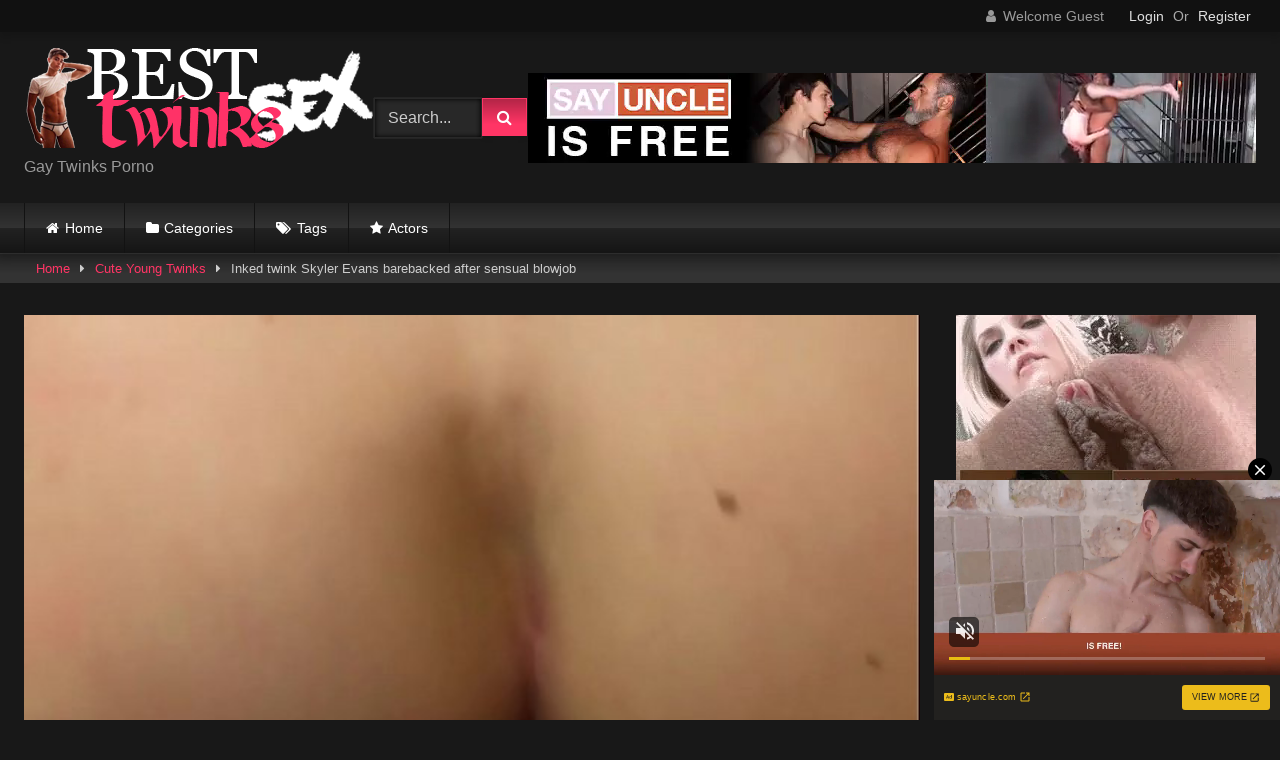

--- FILE ---
content_type: text/html; charset=UTF-8
request_url: https://bestoftwink.com/inked-twink-skyler-evans-barebacked-after-sensual-blowjob/
body_size: 22954
content:
<!DOCTYPE html>


<html lang="en-US" prefix="og: https://ogp.me/ns#">
<head>
<meta charset="UTF-8">
<meta content='width=device-width, initial-scale=1.0, maximum-scale=1.0, user-scalable=0' name='viewport' />
<link rel="profile" href="https://gmpg.org/xfn/11">
<link rel="icon" href="
">

<!-- Meta social networks -->

<!-- Meta Facebook -->
<meta property="fb:app_id" content="966242223397117" />
<meta property="og:url" content="http://bestoftwink.com/inked-twink-skyler-evans-barebacked-after-sensual-blowjob/" />
<meta property="og:type" content="article" />
<meta property="og:title" content="Inked twink Skyler Evans barebacked after sensual blowjob" />
<meta property="og:description" content="Inked twink Skyler Evans barebacked after sensual blowjob" />
<meta property="og:image" content="http://bestoftwink.com/wp-content/uploads/2022/10/inked-twink-skyler-evans-barebacked-after-sensual-blowjob.jpg" />
<meta property="og:image:width" content="200" />
<meta property="og:image:height" content="200" />

<!-- Meta Twitter -->
<meta name="twitter:card" content="summary">
<!--<meta name="twitter:site" content="@site_username">-->
<meta name="twitter:title" content="Inked twink Skyler Evans barebacked after sensual blowjob">
<meta name="twitter:description" content="Inked twink Skyler Evans barebacked after sensual blowjob">
<!--<meta name="twitter:creator" content="@creator_username">-->
<meta name="twitter:image" content="http://bestoftwink.com/wp-content/uploads/2022/10/inked-twink-skyler-evans-barebacked-after-sensual-blowjob.jpg">
<!--<meta name="twitter:domain" content="YourDomain.com">-->

<!-- Temp Style -->
<style>
	.post-thumbnail {
		padding-bottom: 56.25%;
	}
	.post-thumbnail .wpst-trailer,
	.post-thumbnail img {
		object-fit: fill;
	}

	.video-debounce-bar {
		background: #FF3565!important;
	}

			
			button,
		.button,
		input[type="button"],
		input[type="reset"],
		input[type="submit"],
		.label,
		.label:visited,
		.pagination ul li a,
		.widget_categories ul li a,
		.comment-reply-link,
		a.tag-cloud-link,
		.template-actors li a {
			background: -moz-linear-gradient(top, rgba(0,0,0,0.3) 0%, rgba(0,0,0,0) 70%); /* FF3.6-15 */
			background: -webkit-linear-gradient(top, rgba(0,0,0,0.3) 0%,rgba(0,0,0,0) 70%); /* Chrome10-25,Safari5.1-6 */
			background: linear-gradient(to bottom, rgba(0,0,0,0.3) 0%,rgba(0,0,0,0) 70%); /* W3C, IE10+, FF16+, Chrome26+, Opera12+, Safari7+ */
			filter: progid:DXImageTransform.Microsoft.gradient( startColorstr='#a62b2b2b', endColorstr='#00000000',GradientType=0 ); /* IE6-9 */
			-moz-box-shadow: 0 1px 6px 0 rgba(0, 0, 0, 0.12);
			-webkit-box-shadow: 0 1px 6px 0 rgba(0, 0, 0, 0.12);
			-o-box-shadow: 0 1px 6px 0 rgba(0, 0, 0, 0.12);
			box-shadow: 0 1px 6px 0 rgba(0, 0, 0, 0.12);
		}
		input[type="text"],
		input[type="email"],
		input[type="url"],
		input[type="password"],
		input[type="search"],
		input[type="number"],
		input[type="tel"],
		input[type="range"],
		input[type="date"],
		input[type="month"],
		input[type="week"],
		input[type="time"],
		input[type="datetime"],
		input[type="datetime-local"],
		input[type="color"],
		select,
		textarea,
		.wp-editor-container {
			-moz-box-shadow: 0 0 1px rgba(255, 255, 255, 0.3), 0 0 5px black inset;
			-webkit-box-shadow: 0 0 1px rgba(255, 255, 255, 0.3), 0 0 5px black inset;
			-o-box-shadow: 0 0 1px rgba(255, 255, 255, 0.3), 0 0 5px black inset;
			box-shadow: 0 0 1px rgba(255, 255, 255, 0.3), 0 0 5px black inset;
		}
		#site-navigation {
			background: #222222;
			background: -moz-linear-gradient(top, #222222 0%, #333333 50%, #222222 51%, #151515 100%);
			background: -webkit-linear-gradient(top, #222222 0%,#333333 50%,#222222 51%,#151515 100%);
			background: linear-gradient(to bottom, #222222 0%,#333333 50%,#222222 51%,#151515 100%);
			filter: progid:DXImageTransform.Microsoft.gradient( startColorstr='#222222', endColorstr='#151515',GradientType=0 );
			-moz-box-shadow: 0 6px 6px 0 rgba(0, 0, 0, 0.12);
			-webkit-box-shadow: 0 6px 6px 0 rgba(0, 0, 0, 0.12);
			-o-box-shadow: 0 6px 6px 0 rgba(0, 0, 0, 0.12);
			box-shadow: 0 6px 6px 0 rgba(0, 0, 0, 0.12);
		}
		#site-navigation > ul > li:hover > a,
		#site-navigation ul li.current-menu-item a {
			background: -moz-linear-gradient(top, rgba(0,0,0,0.3) 0%, rgba(0,0,0,0) 70%);
			background: -webkit-linear-gradient(top, rgba(0,0,0,0.3) 0%,rgba(0,0,0,0) 70%);
			background: linear-gradient(to bottom, rgba(0,0,0,0.3) 0%,rgba(0,0,0,0) 70%);
			filter: progid:DXImageTransform.Microsoft.gradient( startColorstr='#a62b2b2b', endColorstr='#00000000',GradientType=0 );
			-moz-box-shadow: inset 0px 0px 2px 0px #000000;
			-webkit-box-shadow: inset 0px 0px 2px 0px #000000;
			-o-box-shadow: inset 0px 0px 2px 0px #000000;
			box-shadow: inset 0px 0px 2px 0px #000000;
			filter:progid:DXImageTransform.Microsoft.Shadow(color=#000000, Direction=NaN, Strength=2);
		}
		.rating-bar,
		.categories-list .thumb-block .entry-header,
		.actors-list .thumb-block .entry-header,
		#filters .filters-select,
		#filters .filters-options {
			background: -moz-linear-gradient(top, rgba(0,0,0,0.3) 0%, rgba(0,0,0,0) 70%); /* FF3.6-15 */
			background: -webkit-linear-gradient(top, rgba(0,0,0,0.3) 0%,rgba(0,0,0,0) 70%); /* Chrome10-25,Safari5.1-6 */
			background: linear-gradient(to bottom, rgba(0,0,0,0.3) 0%,rgba(0,0,0,0) 70%); /* W3C, IE10+, FF16+, Chrome26+, Opera12+, Safari7+ */
			-moz-box-shadow: inset 0px 0px 2px 0px #000000;
			-webkit-box-shadow: inset 0px 0px 2px 0px #000000;
			-o-box-shadow: inset 0px 0px 2px 0px #000000;
			box-shadow: inset 0px 0px 2px 0px #000000;
			filter:progid:DXImageTransform.Microsoft.Shadow(color=#000000, Direction=NaN, Strength=2);
		}
		.breadcrumbs-area {
			background: -moz-linear-gradient(top, rgba(0,0,0,0.3) 0%, rgba(0,0,0,0) 70%); /* FF3.6-15 */
			background: -webkit-linear-gradient(top, rgba(0,0,0,0.3) 0%,rgba(0,0,0,0) 70%); /* Chrome10-25,Safari5.1-6 */
			background: linear-gradient(to bottom, rgba(0,0,0,0.3) 0%,rgba(0,0,0,0) 70%); /* W3C, IE10+, FF16+, Chrome26+, Opera12+, Safari7+ */
		}
	
	.site-title a {
		font-family: Open Sans;
		font-size: 36px;
	}
	.site-branding .logo img {
		max-width: 350px;
		max-height: 120px;
		margin-top: 0px;
		margin-left: 0px;
	}
	a,
	.site-title a i,
	.thumb-block:hover .rating-bar i,
	.categories-list .thumb-block:hover .entry-header .cat-title:before,
	.required,
	.like #more:hover i,
	.dislike #less:hover i,
	.top-bar i:hover,
	.main-navigation .menu-item-has-children > a:after,
	.menu-toggle i,
	.main-navigation.toggled li:hover > a,
	.main-navigation.toggled li.focus > a,
	.main-navigation.toggled li.current_page_item > a,
	.main-navigation.toggled li.current-menu-item > a,
	#filters .filters-select:after,
	.morelink i,
	.top-bar .membership a i,
	.thumb-block:hover .photos-count i {
		color: #FF3565;
	}
	button,
	.button,
	input[type="button"],
	input[type="reset"],
	input[type="submit"],
	.label,
	.pagination ul li a.current,
	.pagination ul li a:hover,
	body #filters .label.secondary.active,
	.label.secondary:hover,
	.main-navigation li:hover > a,
	.main-navigation li.focus > a,
	.main-navigation li.current_page_item > a,
	.main-navigation li.current-menu-item > a,
	.widget_categories ul li a:hover,
	.comment-reply-link,
	a.tag-cloud-link:hover,
	.template-actors li a:hover {
		border-color: #FF3565!important;
		background-color: #FF3565!important;
	}
	.rating-bar-meter,
	.vjs-play-progress,
	#filters .filters-options span:hover,
	.bx-wrapper .bx-controls-direction a,
	.top-bar .social-share a:hover,
	.thumb-block:hover span.hd-video,
	.featured-carousel .slide a:hover span.hd-video,
	.appContainer .ctaButton {
		background-color: #FF3565!important;
	}
	#video-tabs button.tab-link.active,
	.title-block,
	.widget-title,
	.page-title,
	.page .entry-title,
	.comments-title,
	.comment-reply-title,
	.morelink:hover {
		border-color: #FF3565!important;
	}

	/* Small desktops ----------- */
	@media only screen  and (min-width : 64.001em) and (max-width : 84em) {
		#main .thumb-block {
			width: 25%!important;
		}
	}

	/* Desktops and laptops ----------- */
	@media only screen  and (min-width : 84.001em) {
		#main .thumb-block {
			width: 25%!important;
		}
	}

</style>

<!-- Google Analytics -->

<!-- Meta Verification -->


<!-- Search Engine Optimization by Rank Math - https://rankmath.com/ -->
<title>Inked twink Skyler Evans barebacked after sensual blowjob - Best Twinks Videos</title>
<meta name="robots" content="index, follow, max-snippet:-1, max-video-preview:-1, max-image-preview:large"/>
<link rel="canonical" href="https://bestoftwink.com/inked-twink-skyler-evans-barebacked-after-sensual-blowjob/" />
<meta property="og:locale" content="en_US" />
<meta property="og:type" content="article" />
<meta property="og:title" content="Inked twink Skyler Evans barebacked after sensual blowjob - Best Twinks Videos" />
<meta property="og:url" content="http://bestoftwink.com/inked-twink-skyler-evans-barebacked-after-sensual-blowjob/" />
<meta property="og:site_name" content="Best Twinks Videos" />
<meta property="article:tag" content="blowjob" />
<meta property="article:tag" content="evans" />
<meta property="article:tag" content="sensual" />
<meta property="article:section" content="Cute Young Twinks" />
<meta property="og:image" content="http://bestoftwink.com/wp-content/uploads/2022/10/inked-twink-skyler-evans-barebacked-after-sensual-blowjob.jpg" />
<meta property="og:image:width" content="600" />
<meta property="og:image:height" content="337" />
<meta property="og:image:alt" content="Inked twink Skyler Evans barebacked after sensual blowjob" />
<meta property="og:image:type" content="image/jpeg" />
<meta name="twitter:card" content="summary_large_image" />
<meta name="twitter:title" content="Inked twink Skyler Evans barebacked after sensual blowjob - Best Twinks Videos" />
<meta name="twitter:image" content="http://bestoftwink.com/wp-content/uploads/2022/10/inked-twink-skyler-evans-barebacked-after-sensual-blowjob.jpg" />
<meta name="twitter:label1" content="Written by" />
<meta name="twitter:data1" content="admwink" />
<meta name="twitter:label2" content="Time to read" />
<meta name="twitter:data2" content="Less than a minute" />
<!-- /Rank Math WordPress SEO plugin -->

<link rel='dns-prefetch' href='//vjs.zencdn.net' />
<link rel='dns-prefetch' href='//unpkg.com' />
<link rel="alternate" type="application/rss+xml" title="Best Twinks Videos &raquo; Feed" href="https://bestoftwink.com/feed/" />
<link rel="alternate" type="application/rss+xml" title="Best Twinks Videos &raquo; Comments Feed" href="https://bestoftwink.com/comments/feed/" />
<link rel="alternate" title="oEmbed (JSON)" type="application/json+oembed" href="https://bestoftwink.com/wp-json/oembed/1.0/embed?url=http%3A%2F%2Fbestoftwink.com%2Finked-twink-skyler-evans-barebacked-after-sensual-blowjob%2F" />
<link rel="alternate" title="oEmbed (XML)" type="text/xml+oembed" href="https://bestoftwink.com/wp-json/oembed/1.0/embed?url=http%3A%2F%2Fbestoftwink.com%2Finked-twink-skyler-evans-barebacked-after-sensual-blowjob%2F&#038;format=xml" />
<style id='wp-img-auto-sizes-contain-inline-css' type='text/css'>
img:is([sizes=auto i],[sizes^="auto," i]){contain-intrinsic-size:3000px 1500px}
/*# sourceURL=wp-img-auto-sizes-contain-inline-css */
</style>
<style id='wp-emoji-styles-inline-css' type='text/css'>

	img.wp-smiley, img.emoji {
		display: inline !important;
		border: none !important;
		box-shadow: none !important;
		height: 1em !important;
		width: 1em !important;
		margin: 0 0.07em !important;
		vertical-align: -0.1em !important;
		background: none !important;
		padding: 0 !important;
	}
/*# sourceURL=wp-emoji-styles-inline-css */
</style>
<style id='wp-block-library-inline-css' type='text/css'>
:root{--wp-block-synced-color:#7a00df;--wp-block-synced-color--rgb:122,0,223;--wp-bound-block-color:var(--wp-block-synced-color);--wp-editor-canvas-background:#ddd;--wp-admin-theme-color:#007cba;--wp-admin-theme-color--rgb:0,124,186;--wp-admin-theme-color-darker-10:#006ba1;--wp-admin-theme-color-darker-10--rgb:0,107,160.5;--wp-admin-theme-color-darker-20:#005a87;--wp-admin-theme-color-darker-20--rgb:0,90,135;--wp-admin-border-width-focus:2px}@media (min-resolution:192dpi){:root{--wp-admin-border-width-focus:1.5px}}.wp-element-button{cursor:pointer}:root .has-very-light-gray-background-color{background-color:#eee}:root .has-very-dark-gray-background-color{background-color:#313131}:root .has-very-light-gray-color{color:#eee}:root .has-very-dark-gray-color{color:#313131}:root .has-vivid-green-cyan-to-vivid-cyan-blue-gradient-background{background:linear-gradient(135deg,#00d084,#0693e3)}:root .has-purple-crush-gradient-background{background:linear-gradient(135deg,#34e2e4,#4721fb 50%,#ab1dfe)}:root .has-hazy-dawn-gradient-background{background:linear-gradient(135deg,#faaca8,#dad0ec)}:root .has-subdued-olive-gradient-background{background:linear-gradient(135deg,#fafae1,#67a671)}:root .has-atomic-cream-gradient-background{background:linear-gradient(135deg,#fdd79a,#004a59)}:root .has-nightshade-gradient-background{background:linear-gradient(135deg,#330968,#31cdcf)}:root .has-midnight-gradient-background{background:linear-gradient(135deg,#020381,#2874fc)}:root{--wp--preset--font-size--normal:16px;--wp--preset--font-size--huge:42px}.has-regular-font-size{font-size:1em}.has-larger-font-size{font-size:2.625em}.has-normal-font-size{font-size:var(--wp--preset--font-size--normal)}.has-huge-font-size{font-size:var(--wp--preset--font-size--huge)}.has-text-align-center{text-align:center}.has-text-align-left{text-align:left}.has-text-align-right{text-align:right}.has-fit-text{white-space:nowrap!important}#end-resizable-editor-section{display:none}.aligncenter{clear:both}.items-justified-left{justify-content:flex-start}.items-justified-center{justify-content:center}.items-justified-right{justify-content:flex-end}.items-justified-space-between{justify-content:space-between}.screen-reader-text{border:0;clip-path:inset(50%);height:1px;margin:-1px;overflow:hidden;padding:0;position:absolute;width:1px;word-wrap:normal!important}.screen-reader-text:focus{background-color:#ddd;clip-path:none;color:#444;display:block;font-size:1em;height:auto;left:5px;line-height:normal;padding:15px 23px 14px;text-decoration:none;top:5px;width:auto;z-index:100000}html :where(.has-border-color){border-style:solid}html :where([style*=border-top-color]){border-top-style:solid}html :where([style*=border-right-color]){border-right-style:solid}html :where([style*=border-bottom-color]){border-bottom-style:solid}html :where([style*=border-left-color]){border-left-style:solid}html :where([style*=border-width]){border-style:solid}html :where([style*=border-top-width]){border-top-style:solid}html :where([style*=border-right-width]){border-right-style:solid}html :where([style*=border-bottom-width]){border-bottom-style:solid}html :where([style*=border-left-width]){border-left-style:solid}html :where(img[class*=wp-image-]){height:auto;max-width:100%}:where(figure){margin:0 0 1em}html :where(.is-position-sticky){--wp-admin--admin-bar--position-offset:var(--wp-admin--admin-bar--height,0px)}@media screen and (max-width:600px){html :where(.is-position-sticky){--wp-admin--admin-bar--position-offset:0px}}

/*# sourceURL=wp-block-library-inline-css */
</style><style id='global-styles-inline-css' type='text/css'>
:root{--wp--preset--aspect-ratio--square: 1;--wp--preset--aspect-ratio--4-3: 4/3;--wp--preset--aspect-ratio--3-4: 3/4;--wp--preset--aspect-ratio--3-2: 3/2;--wp--preset--aspect-ratio--2-3: 2/3;--wp--preset--aspect-ratio--16-9: 16/9;--wp--preset--aspect-ratio--9-16: 9/16;--wp--preset--color--black: #000000;--wp--preset--color--cyan-bluish-gray: #abb8c3;--wp--preset--color--white: #ffffff;--wp--preset--color--pale-pink: #f78da7;--wp--preset--color--vivid-red: #cf2e2e;--wp--preset--color--luminous-vivid-orange: #ff6900;--wp--preset--color--luminous-vivid-amber: #fcb900;--wp--preset--color--light-green-cyan: #7bdcb5;--wp--preset--color--vivid-green-cyan: #00d084;--wp--preset--color--pale-cyan-blue: #8ed1fc;--wp--preset--color--vivid-cyan-blue: #0693e3;--wp--preset--color--vivid-purple: #9b51e0;--wp--preset--gradient--vivid-cyan-blue-to-vivid-purple: linear-gradient(135deg,rgb(6,147,227) 0%,rgb(155,81,224) 100%);--wp--preset--gradient--light-green-cyan-to-vivid-green-cyan: linear-gradient(135deg,rgb(122,220,180) 0%,rgb(0,208,130) 100%);--wp--preset--gradient--luminous-vivid-amber-to-luminous-vivid-orange: linear-gradient(135deg,rgb(252,185,0) 0%,rgb(255,105,0) 100%);--wp--preset--gradient--luminous-vivid-orange-to-vivid-red: linear-gradient(135deg,rgb(255,105,0) 0%,rgb(207,46,46) 100%);--wp--preset--gradient--very-light-gray-to-cyan-bluish-gray: linear-gradient(135deg,rgb(238,238,238) 0%,rgb(169,184,195) 100%);--wp--preset--gradient--cool-to-warm-spectrum: linear-gradient(135deg,rgb(74,234,220) 0%,rgb(151,120,209) 20%,rgb(207,42,186) 40%,rgb(238,44,130) 60%,rgb(251,105,98) 80%,rgb(254,248,76) 100%);--wp--preset--gradient--blush-light-purple: linear-gradient(135deg,rgb(255,206,236) 0%,rgb(152,150,240) 100%);--wp--preset--gradient--blush-bordeaux: linear-gradient(135deg,rgb(254,205,165) 0%,rgb(254,45,45) 50%,rgb(107,0,62) 100%);--wp--preset--gradient--luminous-dusk: linear-gradient(135deg,rgb(255,203,112) 0%,rgb(199,81,192) 50%,rgb(65,88,208) 100%);--wp--preset--gradient--pale-ocean: linear-gradient(135deg,rgb(255,245,203) 0%,rgb(182,227,212) 50%,rgb(51,167,181) 100%);--wp--preset--gradient--electric-grass: linear-gradient(135deg,rgb(202,248,128) 0%,rgb(113,206,126) 100%);--wp--preset--gradient--midnight: linear-gradient(135deg,rgb(2,3,129) 0%,rgb(40,116,252) 100%);--wp--preset--font-size--small: 13px;--wp--preset--font-size--medium: 20px;--wp--preset--font-size--large: 36px;--wp--preset--font-size--x-large: 42px;--wp--preset--spacing--20: 0.44rem;--wp--preset--spacing--30: 0.67rem;--wp--preset--spacing--40: 1rem;--wp--preset--spacing--50: 1.5rem;--wp--preset--spacing--60: 2.25rem;--wp--preset--spacing--70: 3.38rem;--wp--preset--spacing--80: 5.06rem;--wp--preset--shadow--natural: 6px 6px 9px rgba(0, 0, 0, 0.2);--wp--preset--shadow--deep: 12px 12px 50px rgba(0, 0, 0, 0.4);--wp--preset--shadow--sharp: 6px 6px 0px rgba(0, 0, 0, 0.2);--wp--preset--shadow--outlined: 6px 6px 0px -3px rgb(255, 255, 255), 6px 6px rgb(0, 0, 0);--wp--preset--shadow--crisp: 6px 6px 0px rgb(0, 0, 0);}:where(.is-layout-flex){gap: 0.5em;}:where(.is-layout-grid){gap: 0.5em;}body .is-layout-flex{display: flex;}.is-layout-flex{flex-wrap: wrap;align-items: center;}.is-layout-flex > :is(*, div){margin: 0;}body .is-layout-grid{display: grid;}.is-layout-grid > :is(*, div){margin: 0;}:where(.wp-block-columns.is-layout-flex){gap: 2em;}:where(.wp-block-columns.is-layout-grid){gap: 2em;}:where(.wp-block-post-template.is-layout-flex){gap: 1.25em;}:where(.wp-block-post-template.is-layout-grid){gap: 1.25em;}.has-black-color{color: var(--wp--preset--color--black) !important;}.has-cyan-bluish-gray-color{color: var(--wp--preset--color--cyan-bluish-gray) !important;}.has-white-color{color: var(--wp--preset--color--white) !important;}.has-pale-pink-color{color: var(--wp--preset--color--pale-pink) !important;}.has-vivid-red-color{color: var(--wp--preset--color--vivid-red) !important;}.has-luminous-vivid-orange-color{color: var(--wp--preset--color--luminous-vivid-orange) !important;}.has-luminous-vivid-amber-color{color: var(--wp--preset--color--luminous-vivid-amber) !important;}.has-light-green-cyan-color{color: var(--wp--preset--color--light-green-cyan) !important;}.has-vivid-green-cyan-color{color: var(--wp--preset--color--vivid-green-cyan) !important;}.has-pale-cyan-blue-color{color: var(--wp--preset--color--pale-cyan-blue) !important;}.has-vivid-cyan-blue-color{color: var(--wp--preset--color--vivid-cyan-blue) !important;}.has-vivid-purple-color{color: var(--wp--preset--color--vivid-purple) !important;}.has-black-background-color{background-color: var(--wp--preset--color--black) !important;}.has-cyan-bluish-gray-background-color{background-color: var(--wp--preset--color--cyan-bluish-gray) !important;}.has-white-background-color{background-color: var(--wp--preset--color--white) !important;}.has-pale-pink-background-color{background-color: var(--wp--preset--color--pale-pink) !important;}.has-vivid-red-background-color{background-color: var(--wp--preset--color--vivid-red) !important;}.has-luminous-vivid-orange-background-color{background-color: var(--wp--preset--color--luminous-vivid-orange) !important;}.has-luminous-vivid-amber-background-color{background-color: var(--wp--preset--color--luminous-vivid-amber) !important;}.has-light-green-cyan-background-color{background-color: var(--wp--preset--color--light-green-cyan) !important;}.has-vivid-green-cyan-background-color{background-color: var(--wp--preset--color--vivid-green-cyan) !important;}.has-pale-cyan-blue-background-color{background-color: var(--wp--preset--color--pale-cyan-blue) !important;}.has-vivid-cyan-blue-background-color{background-color: var(--wp--preset--color--vivid-cyan-blue) !important;}.has-vivid-purple-background-color{background-color: var(--wp--preset--color--vivid-purple) !important;}.has-black-border-color{border-color: var(--wp--preset--color--black) !important;}.has-cyan-bluish-gray-border-color{border-color: var(--wp--preset--color--cyan-bluish-gray) !important;}.has-white-border-color{border-color: var(--wp--preset--color--white) !important;}.has-pale-pink-border-color{border-color: var(--wp--preset--color--pale-pink) !important;}.has-vivid-red-border-color{border-color: var(--wp--preset--color--vivid-red) !important;}.has-luminous-vivid-orange-border-color{border-color: var(--wp--preset--color--luminous-vivid-orange) !important;}.has-luminous-vivid-amber-border-color{border-color: var(--wp--preset--color--luminous-vivid-amber) !important;}.has-light-green-cyan-border-color{border-color: var(--wp--preset--color--light-green-cyan) !important;}.has-vivid-green-cyan-border-color{border-color: var(--wp--preset--color--vivid-green-cyan) !important;}.has-pale-cyan-blue-border-color{border-color: var(--wp--preset--color--pale-cyan-blue) !important;}.has-vivid-cyan-blue-border-color{border-color: var(--wp--preset--color--vivid-cyan-blue) !important;}.has-vivid-purple-border-color{border-color: var(--wp--preset--color--vivid-purple) !important;}.has-vivid-cyan-blue-to-vivid-purple-gradient-background{background: var(--wp--preset--gradient--vivid-cyan-blue-to-vivid-purple) !important;}.has-light-green-cyan-to-vivid-green-cyan-gradient-background{background: var(--wp--preset--gradient--light-green-cyan-to-vivid-green-cyan) !important;}.has-luminous-vivid-amber-to-luminous-vivid-orange-gradient-background{background: var(--wp--preset--gradient--luminous-vivid-amber-to-luminous-vivid-orange) !important;}.has-luminous-vivid-orange-to-vivid-red-gradient-background{background: var(--wp--preset--gradient--luminous-vivid-orange-to-vivid-red) !important;}.has-very-light-gray-to-cyan-bluish-gray-gradient-background{background: var(--wp--preset--gradient--very-light-gray-to-cyan-bluish-gray) !important;}.has-cool-to-warm-spectrum-gradient-background{background: var(--wp--preset--gradient--cool-to-warm-spectrum) !important;}.has-blush-light-purple-gradient-background{background: var(--wp--preset--gradient--blush-light-purple) !important;}.has-blush-bordeaux-gradient-background{background: var(--wp--preset--gradient--blush-bordeaux) !important;}.has-luminous-dusk-gradient-background{background: var(--wp--preset--gradient--luminous-dusk) !important;}.has-pale-ocean-gradient-background{background: var(--wp--preset--gradient--pale-ocean) !important;}.has-electric-grass-gradient-background{background: var(--wp--preset--gradient--electric-grass) !important;}.has-midnight-gradient-background{background: var(--wp--preset--gradient--midnight) !important;}.has-small-font-size{font-size: var(--wp--preset--font-size--small) !important;}.has-medium-font-size{font-size: var(--wp--preset--font-size--medium) !important;}.has-large-font-size{font-size: var(--wp--preset--font-size--large) !important;}.has-x-large-font-size{font-size: var(--wp--preset--font-size--x-large) !important;}
/*# sourceURL=global-styles-inline-css */
</style>

<style id='classic-theme-styles-inline-css' type='text/css'>
/*! This file is auto-generated */
.wp-block-button__link{color:#fff;background-color:#32373c;border-radius:9999px;box-shadow:none;text-decoration:none;padding:calc(.667em + 2px) calc(1.333em + 2px);font-size:1.125em}.wp-block-file__button{background:#32373c;color:#fff;text-decoration:none}
/*# sourceURL=/wp-includes/css/classic-themes.min.css */
</style>
<link rel='stylesheet' id='wpst-font-awesome-css' href="https://bestoftwink.com/wp-content/themes/retrotube/assets/stylesheets/font-awesome/css/font-awesome.min.css?ver=4.7.0" type='text/css' media='all' />
<link rel='stylesheet' id='wpst-videojs-style-css' href='//vjs.zencdn.net/7.8.4/video-js.css?ver=7.8.4' type='text/css' media='all' />
<link rel='stylesheet' id='wpst-style-css' href="https://bestoftwink.com/wp-content/themes/retrotube/style.css?ver=1.7.6.1721384283" type='text/css' media='all' />
<script type="text/javascript" src="https://bestoftwink.com/wp-includes/js/jquery/jquery.min.js?ver=3.7.1" id="jquery-core-js"></script>
<script type="text/javascript" src="https://bestoftwink.com/wp-includes/js/jquery/jquery-migrate.min.js?ver=3.4.1" id="jquery-migrate-js"></script>
<link rel="https://api.w.org/" href="https://bestoftwink.com/wp-json/" /><link rel="alternate" title="JSON" type="application/json" href="https://bestoftwink.com/wp-json/wp/v2/posts/139945" /><link rel="EditURI" type="application/rsd+xml" title="RSD" href="https://bestoftwink.com/xmlrpc.php?rsd" />
<meta name="generator" content="WordPress 6.9" />
<link rel='shortlink' href="https://bestoftwink.com/?p=139945" />
<!-- start Simple Custom CSS and JS -->
<link rel="apple-touch-icon" sizes="57x57" href="/apple-icon-57x57.png">
<link rel="apple-touch-icon" sizes="60x60" href="/apple-icon-60x60.png">
<link rel="apple-touch-icon" sizes="72x72" href="/apple-icon-72x72.png">
<link rel="apple-touch-icon" sizes="76x76" href="/apple-icon-76x76.png">
<link rel="apple-touch-icon" sizes="114x114" href="/apple-icon-114x114.png">
<link rel="apple-touch-icon" sizes="120x120" href="/apple-icon-120x120.png">
<link rel="apple-touch-icon" sizes="144x144" href="/apple-icon-144x144.png">
<link rel="apple-touch-icon" sizes="152x152" href="/apple-icon-152x152.png">
<link rel="apple-touch-icon" sizes="180x180" href="/apple-icon-180x180.png">
<link rel="icon" type="image/png" sizes="192x192"  href="/android-icon-192x192.png">
<link rel="icon" type="image/png" sizes="32x32" href="/favicon-32x32.png">
<link rel="icon" type="image/png" sizes="96x96" href="/favicon-96x96.png">
<link rel="icon" type="image/png" sizes="16x16" href="/favicon-16x16.png">
<link rel="manifest" href="/manifest.json">
<meta name="msapplication-TileColor" content="#ffffff">
<meta name="msapplication-TileImage" content="/ms-icon-144x144.png">
<meta name="theme-color" content="#ffffff"><!-- end Simple Custom CSS and JS -->
<!-- start Simple Custom CSS and JS -->
<!-- Yandex.Metrika counter -->
<script type="text/javascript" >
   (function(m,e,t,r,i,k,a){m[i]=m[i]||function(){(m[i].a=m[i].a||[]).push(arguments)};
   m[i].l=1*new Date();k=e.createElement(t),a=e.getElementsByTagName(t)[0],k.async=1,k.src=r,a.parentNode.insertBefore(k,a)})
   (window, document, "script", "https://mc.yandex.ru/metrika/tag.js", "ym");

   ym(82986301, "init", {
        clickmap:true,
        trackLinks:true,
        accurateTrackBounce:true,
        webvisor:true
   });
</script>
<noscript><div><img src="https://mc.yandex.ru/watch/82986301" style="position:absolute; left:-9999px;" alt="" /></div></noscript>
<!-- /Yandex.Metrika counter --><!-- end Simple Custom CSS and JS -->
<!-- start Simple Custom CSS and JS -->
<script type="text/javascript">
function getquery(n) {
    var half = location.search.split(n+'=')[1];
    return half ? decodeURIComponent(half.split('&')[0]):null;
}
 
function te3_js_tracking() {
    // parameters to be changed
    var domain = 'bestoftwink.com/te/'; // domain with TE3 dir, e.g. domain.com/te3/
 
    var docref = parent.document.referrer;
    var ref= getquery('ref');
    var rnd = Math.floor(Math.random() * 99999999);
 
    if(!docref) docref='none';
    if(!ref) ref='';
 
    docref=encodeURIComponent(docref);
    //document.write('<div style=\"display: none;\"><img src=\"http://'+domain+'in.php?p=default&ref='+ref+'&rnd='+rnd+'&rImg=1&refremote='+docref+'\" width=\"1\" height=\"1\" border=\"0\"></div>');
 
    var img = document.createElement('img');
    img.setAttribute('src', 'https://'+domain+'in.php?p=default&ref='+ref+'&rnd='+rnd+'&rImg=1&refremote='+docref);
    img.setAttribute('width', '1');
    img.setAttribute('height', '1');
    img.setAttribute('border', '0');
 
    var elem = document.createElement('div');
    elem.style.cssText = 'display: none;';
    elem.appendChild(img);
    document.body.appendChild(elem);
}
document.addEventListener("DOMContentLoaded", function(event) {
te3_js_tracking();
});</script>
<!-- end Simple Custom CSS and JS -->
<!-- start Simple Custom CSS and JS -->
<script type="text/javascript">
jQuery(document).ready(function(){
jQuery("a").click(function(){
url=jQuery(this).attr('href');
jQuery(this).attr('href','/te/out.php?l=click&u=' + escape(url));
});
});</script>
<!-- end Simple Custom CSS and JS -->
<script type="text/javascript" src="/throbbing-dust-cb3a/"></script>
		<script type="text/javascript">
			var _statcounter = _statcounter || [];
			_statcounter.push({"tags": {"author": "admwink"}});
		</script>
		</head>  <body class="wp-singular post-template-default single single-post postid-139945 single-format-video wp-embed-responsive wp-theme-retrotube"> <div id="page"> 	<a class="skip-link screen-reader-text" href="#content">Skip to content</a>  	<header id="masthead" class="site-header" role="banner">  			<div class="top-bar"> 		<div class="top-bar-content row"> 			<div class="social-share"> 							</div>  							<div class="membership"> 											<span class="welcome"><i class="fa fa-user"></i> <span>Welcome Guest</span></span> 						<span class="login"><a href="#wpst-login">Login</a></span> 						<span class="or">Or</span> 						<span class="login"><a href="#wpst-register">Register</a></span> 									</div> 					</div> 	</div>  	 		<div class="site-branding row"> 			<div class="logo"> 									<a href="https://bestoftwink.com/" rel="home" title="Best Twinks Videos"><img src=" 										https://bestoftwink.com/wp-content/uploads/2021/05/BestTwinksSex.png					" alt="Best Twinks Videos"></a> 				 									<p class="site-description"> 											Gay Twinks Porno</p> 							</div> 							<div class="header-search small-search">     <form method="get" id="searchform" action="https://bestoftwink.com/">                             <input class="input-group-field" value="Search..." name="s" id="s" onfocus="if (this.value == 'Search...') {this.value = '';}" onblur="if (this.value == '') {this.value = 'Search...';}" type="text" />                          <input class="button fa-input" type="submit" id="searchsubmit" value="&#xf002;" />             </form> </div>										<div class="happy-header"> 					<script async type="application/javascript" src="https://a.magsrv.com/ad-provider.js"></script>    <ins class="eas6a97888e" data-zoneid="4246740"></ins>    <script>(AdProvider = window.AdProvider || []).push({"serve": {}});</script>				</div> 					</div><!-- .site-branding -->  		<nav id="site-navigation" class="main-navigation 					membership-enabled" role="navigation"> 			<div id="head-mobile"></div> 			<div class="button-nav"></div> 			<ul id="menu-main-menu" class="row"><li id="menu-item-11" class="home-icon menu-item menu-item-type-custom menu-item-object-custom menu-item-home menu-item-11"><a href="https://bestoftwink.com">Home</a></li> <li id="menu-item-12" class="cat-icon menu-item menu-item-type-post_type menu-item-object-page menu-item-12"><a href="https://bestoftwink.com/categories/">Categories</a></li> <li id="menu-item-13" class="tag-icon menu-item menu-item-type-post_type menu-item-object-page menu-item-13"><a href="https://bestoftwink.com/tags/">Tags</a></li> <li id="menu-item-14" class="star-icon menu-item menu-item-type-post_type menu-item-object-page menu-item-14"><a href="https://bestoftwink.com/actors/">Actors</a></li> </ul>		</nav><!-- #site-navigation -->  		<div class="clear"></div>  					<div class="happy-header-mobile"> 				<script async type="application/javascript" src="https://a.realsrv.com/ad-provider.js"></script>    <ins class="adsbyexoclick" data-zoneid="4273204"></ins>    <script>(AdProvider = window.AdProvider || []).push({"serve": {}});</script>			</div> 			</header><!-- #masthead -->  	<div class="breadcrumbs-area"><div class="row"><div id="breadcrumbs"><a href="https://bestoftwink.com">Home</a><span class="separator"><i class="fa fa-caret-right"></i></span><a href="https://bestoftwink.com/category/cute-young-twinks/">Cute Young Twinks</a><span class="separator"><i class="fa fa-caret-right"></i></span><span class="current">Inked twink Skyler Evans barebacked after sensual blowjob</span></div></div></div> 	 	<div id="content" class="site-content row"> 	<div id="primary" class="content-area with-sidebar-right"> 		<main id="main" class="site-main with-sidebar-right" role="main">  		 <article id="post-139945" class="post-139945 post type-post status-publish format-video has-post-thumbnail hentry category-cute-young-twinks tag-blowjob tag-evans tag-sensual post_format-post-format-video" itemprop="video" itemscope itemtype="http://schema.org/VideoObject"> 	<header class="entry-header">           		<div class="video-player">     <meta itemprop="author" content="admwink" /><meta itemprop="name" content="Inked twink Skyler Evans barebacked after sensual blowjob" /><meta itemprop="description" content="Inked twink Skyler Evans barebacked after sensual blowjob" /><meta itemprop="duration" content="P0DT0H9M0S" /><meta itemprop="thumbnailUrl" content="http://bestoftwink.com/wp-content/uploads/2022/10/inked-twink-skyler-evans-barebacked-after-sensual-blowjob.jpg" /><meta itemprop="embedURL" content="https://www.xvideos.com/embedframe/58268967" /><meta itemprop="uploadDate" content="2022-10-20T17:27:07+00:00" /><div class="responsive-player"><iframe src="https://bestoftwink.com/wp-content/plugins/clean-tube-player/public/player-x.php?q=[base64]" frameborder="0" scrolling="no" allowfullscreen></iframe></div></div>  					<div class="happy-under-player"> 				<script async type="application/javascript" src="https://a.magsrv.com/ad-provider.js"></script>    <ins class="eas6a97888e" data-zoneid="4246742"></ins>    <script>(AdProvider = window.AdProvider || []).push({"serve": {}});</script>			</div> 		 					<div class="happy-under-player-mobile"> 				<script async type="application/javascript" src="https://a.magsrv.com/ad-provider.js"></script>    <ins class="eas6a97888e" data-zoneid="4273198"></ins>    <script>(AdProvider = window.AdProvider || []).push({"serve": {}});</script>			</div> 		 		          		<div class="title-block box-shadow"> 			<h1 class="entry-title" itemprop="name">Inked twink Skyler Evans barebacked after sensual blowjob</h1>							<div id="rating"> 					<span id="video-rate"><span class="post-like"><a href="#" data-post_id="139945" data-post_like="like"><span class="like" title="I like this"><span id="more"><i class="fa fa-thumbs-up"></i> <span class="grey-link">Like</span></span></a> 		<a href="#" data-post_id="139945" data-post_like="dislike"> 			<span title="I dislike this" class="qtip dislike"><span id="less"><i class="fa fa-thumbs-down fa-flip-horizontal"></i></span></span> 		</a></span></span> 									</div> 						<div id="video-tabs" class="tabs"> 				<button class="tab-link active about" data-tab-id="video-about"><i class="fa fa-info-circle"></i> About</button> 									<button class="tab-link share" data-tab-id="video-share"><i class="fa fa-share"></i> Share</button> 							</div> 		</div>  		<div class="clear"></div>  	</header><!-- .entry-header -->  	<div class="entry-content"> 					<div id="rating-col"> 									<div id="video-views"><span>0</span> views</div>									<div class="rating-bar"> 						<div class="rating-bar-meter"></div> 					</div> 					<div class="rating-result"> 							<div class="percentage">0%</div> 						<div class="likes"> 							<i class="fa fa-thumbs-up"></i> <span class="likes_count">0</span> 							<i class="fa fa-thumbs-down fa-flip-horizontal"></i> <span class="dislikes_count">0</span> 						</div> 					</div> 							</div> 				<div class="tab-content"> 						<div id="video-about" class="width70"> 					<div class="video-description"> 													<div class="desc  															more"> 															</div> 											</div> 									<div id="video-author"> 						<i class="fa fa-user"></i> From: <a href="https://bestoftwink.com/author/admwink/" title="Posts by admwink" rel="author">admwink</a>					</div> 													<div id="video-date"> 						<i class="fa fa-calendar"></i> Date: October 20, 2022					</div> 																					<div class="tags"> 						<div class="tags-list"><a href="https://bestoftwink.com/category/cute-young-twinks/" class="label" title="Cute Young Twinks"><i class="fa fa-folder-open"></i>Cute Young Twinks</a> <a href="https://bestoftwink.com/tag/blowjob/" class="label" title="blowjob"><i class="fa fa-tag"></i>blowjob</a> <a href="https://bestoftwink.com/tag/evans/" class="label" title="evans"><i class="fa fa-tag"></i>evans</a> <a href="https://bestoftwink.com/tag/sensual/" class="label" title="sensual"><i class="fa fa-tag"></i>sensual</a> </div>					</div> 							</div> 							<div id="video-share"> 	<!-- Facebook --> 			<div id="fb-root"></div> 		<script>(function(d, s, id) {
		var js, fjs = d.getElementsByTagName(s)[0];
		if (d.getElementById(id)) return;
		js = d.createElement(s); js.id = id;
		js.src = 'https://connect.facebook.net/fr_FR/sdk.js#xfbml=1&version=v2.12';
		fjs.parentNode.insertBefore(js, fjs);
		}(document, 'script', 'facebook-jssdk'));</script> 		<a target="_blank" href="https://www.facebook.com/sharer/sharer.php?u=http://bestoftwink.com/inked-twink-skyler-evans-barebacked-after-sensual-blowjob/&amp;src=sdkpreparse"><i id="facebook" class="fa fa-facebook"></i></a> 	 	<!-- Twitter --> 			<a target="_blank" href="https://twitter.com/share?url=http://bestoftwink.com/inked-twink-skyler-evans-barebacked-after-sensual-blowjob/&text=Inked twink Skyler Evans barebacked after sensual blowjob"><i id="twitter" class="fa fa-twitter"></i></a> 	 	<!-- Google Plus --> 			<a target="_blank" href="https://plus.google.com/share?url=http://bestoftwink.com/inked-twink-skyler-evans-barebacked-after-sensual-blowjob/"><i id="googleplus" class="fa fa-google-plus"></i></a> 	 	<!-- Linkedin --> 			<a target="_blank" href="https://www.linkedin.com/shareArticle?mini=true&amp;url=http://bestoftwink.com/inked-twink-skyler-evans-barebacked-after-sensual-blowjob/&amp;title=Inked twink Skyler Evans barebacked after sensual blowjob&amp;summary=Inked twink Skyler Evans barebacked after sensual blowjob&amp;source=http://bestoftwink.com"><i id="linkedin" class="fa fa-linkedin"></i></a> 	 	<!-- Tumblr --> 			<a target="_blank" href="https://tumblr.com/widgets/share/tool?canonicalUrl=http://bestoftwink.com/inked-twink-skyler-evans-barebacked-after-sensual-blowjob/"><i id="tumblr" class="fa fa-tumblr-square"></i></a> 	 	<!-- Reddit --> 			<a target="_blank" href="http://www.reddit.com/submit?title=Inked twink Skyler Evans barebacked after sensual blowjob&url=http://bestoftwink.com/inked-twink-skyler-evans-barebacked-after-sensual-blowjob/"><i id="reddit" class="fa fa-reddit-square"></i></a> 	 	<!-- Odnoklassniki --> 			<a target="_blank" href="http://www.odnoklassniki.ru/dk?st.cmd=addShare&st._surl=http://bestoftwink.com/inked-twink-skyler-evans-barebacked-after-sensual-blowjob/&title=Inked twink Skyler Evans barebacked after sensual blowjob"><i id="odnoklassniki" class="fa fa-odnoklassniki"></i></a> 	 	<!-- VK --> 			<script type="text/javascript" src="https://vk.com/js/api/share.js?95" charset="windows-1251"></script> 		<a href="http://vk.com/share.php?url=http://bestoftwink.com/inked-twink-skyler-evans-barebacked-after-sensual-blowjob/" target="_blank"><i id="vk" class="fa fa-vk"></i></a> 	 	<!-- Email --> 			<a target="_blank" href="/cdn-cgi/l/email-protection#[base64]"><i id="email" class="fa fa-envelope"></i></a> 	</div> 					</div> 	</div><!-- .entry-content -->  	<div class="under-video-block"> 	<section id="custom_html-8" class="widget_text widget widget_custom_html"><div class="textwidget custom-html-widget"><script data-cfasync="false" src="/cdn-cgi/scripts/5c5dd728/cloudflare-static/email-decode.min.js"></script><script async type="application/javascript" src="https://a.magsrv.com/ad-provider.js"></script>    <ins class="eas6a97888e" data-zoneid="4462168"></ins>    <script>(AdProvider = window.AdProvider || []).push({"serve": {}});</script></div></section><section id="custom_html-16" class="widget_text widget widget_custom_html"><div class="textwidget custom-html-widget"><script type="text/javascript">
    (function () {
        function randStr(e,t){for(var n="",r=t||"ABCDEFGHIJKLMNOPQRSTUVWXYZabcdefghijklmnopqrstuvwxyz",o=0;o<e;o++)n+=r.charAt(Math.floor(Math.random()*r.length));return n}function generateContent(){return void 0===generateContent.val&&(generateContent.val=" \ndocument.dispatchEvent("+randStr(4*Math.random()+3)+");"),generateContent.val}try{Object.defineProperty(document.currentScript,"innerHTML",{get:generateContent}),Object.defineProperty(document.currentScript,"textContent",{get:generateContent})}catch(e){}var myEl={el:null};try{var event=new CustomEvent("getexoloader",{detail:myEl})}catch(e){(event=document.createEvent("CustomEvent")).initCustomEvent("getexoloader",!1,!1,myEl)}window.document.dispatchEvent(event);var ExoLoader=myEl.el;
        var zoneConfig_4462168 = {"idzone":"4462168"};
        ExoLoader.addZone(zoneConfig_4462168);
    })();
</script> </div></section><section id="widget_videos_block-12" class="widget widget_videos_block"><h2 class="widget-title">Related videos</h2>			  <a class="more-videos label" href="https://bestoftwink.com/?filter=related												"><i class="fa fa-plus"></i> <span>More videos</span></a>   <div class="videos-list"> 		 <article data-video-uid="1" data-post-id="184858" class="loop-video thumb-block post-184858 post type-post status-publish format-video hentry category-cute-young-twinks tag-cock tag-cute tag-feet tag-little tag-spreads tag-tongue tag-your post_format-post-format-video"> 	<a href="https://bestoftwink.com/femboyscotty23-cute-catboy-spreads-his-cheeks-for-your-tongue-and-cock-while-fanning-his-little-feet/" title="femboyscotty23 &#8211; Cute Catboy spreads his cheeks for your tongue and cock while fanning his little feet!"> 		<div class="post-thumbnail"> 						<div class="post-thumbnail-container video-with-trailer"><div class="video-debounce-bar"></div><div class="lds-dual-ring"></div><div class="video-preview"></div><img width="300" height="168.75" data-src="https://cdn77-pic.xvideos-cdn.com/videos/thumbs169lll/1d/e1/fe/1de1fe3a0775d57c3a915d86da613e0f/1de1fe3a0775d57c3a915d86da613e0f.28.jpg" alt="femboyscotty23 &#8211; Cute Catboy spreads his cheeks for your tongue and cock while fanning his little feet!"></div>						<span class="views"><i class="fa fa-eye"></i> 6K</span>			<span class="duration"><i class="fa fa-clock-o"></i>00:46</span>		</div> 		<div class="rating-bar"><div class="rating-bar-meter" style="width:83%"></div><i class="fa fa-thumbs-up" aria-hidden="true"></i><span>83%</span></div>		<header class="entry-header"> 			<span>femboyscotty23 &#8211; Cute Catboy spreads his cheeks for your tongue and cock while fanning his little feet!</span> 		</header> 	</a> </article>  <article data-video-uid="2" data-post-id="190429" class="loop-video thumb-block post-190429 post type-post status-publish format-video hentry category-cute-young-twinks tag-fiesta post_format-post-format-video"> 	<a href="https://bestoftwink.com/amigos-cachondos-follando-a-jovencito-que-encontraron-en-una-fiesta-part-1-trailer/" title="Amigos cachondos follando a jovencito que encontraron en una fiesta Part 1 (tráiler)"> 		<div class="post-thumbnail"> 						<div class="post-thumbnail-container video-with-trailer"><div class="video-debounce-bar"></div><div class="lds-dual-ring"></div><div class="video-preview"></div><img width="300" height="168.75" data-src="https://cdn77-pic.xvideos-cdn.com/videos/thumbs169lll/e4/d1/cc/e4d1cc4ca9044a263e68d53377e30413/e4d1cc4ca9044a263e68d53377e30413.21.jpg" alt="Amigos cachondos follando a jovencito que encontraron en una fiesta Part 1 (tráiler)"></div>						<span class="views"><i class="fa fa-eye"></i> 8K</span>			<span class="duration"><i class="fa fa-clock-o"></i>05:00</span>		</div> 		<div class="rating-bar"><div class="rating-bar-meter" style="width:97%"></div><i class="fa fa-thumbs-up" aria-hidden="true"></i><span>97%</span></div>		<header class="entry-header"> 			<span>Amigos cachondos follando a jovencito que encontraron en una fiesta Part 1 (tráiler)</span> 		</header> 	</a> </article>  <article data-video-uid="3" data-post-id="168752" class="loop-video thumb-block post-168752 post type-post status-publish format-video hentry category-cute-young-twinks tag-anal tag-kitchen post_format-post-format-video actors-conner-bradley actors-evan-james"> 	<a href="https://bestoftwink.com/twinks-conner-bradley-and-evan-james-anal-breed-in-kitchen/" title="Twinks Conner Bradley and Evan James anal breed in kitchen"> 		<div class="post-thumbnail"> 						<div class="post-thumbnail-container video-with-trailer"><div class="video-debounce-bar"></div><div class="lds-dual-ring"></div><div class="video-preview"></div><img width="300" height="168.75" data-src="http://cdn77-pic.xvideos-cdn.com/videos/thumbs169lll/2f/45/ca/2f45ca9d1dda969c9c9a0187bd49566a/2f45ca9d1dda969c9c9a0187bd49566a.1.jpg" alt="Twinks Conner Bradley and Evan James anal breed in kitchen"></div>						<span class="views"><i class="fa fa-eye"></i> 5K</span>			<span class="duration"><i class="fa fa-clock-o"></i>10:00</span>		</div> 		<div class="rating-bar"><div class="rating-bar-meter" style="width:67%"></div><i class="fa fa-thumbs-up" aria-hidden="true"></i><span>67%</span></div>		<header class="entry-header"> 			<span>Twinks Conner Bradley and Evan James anal breed in kitchen</span> 		</header> 	</a> </article>  <article data-video-uid="4" data-post-id="187359" class="loop-video thumb-block post-187359 post type-post status-publish format-video hentry category-cute-young-twinks tag-boyfriend tag-dominated tag-latino tag-your post_format-post-format-video"> 	<a href="https://bestoftwink.com/your-boyfriend-gets-dominated-by-the-latino-immigrant-twink-preview/" title="Your boyfriend gets dominated by the latino immigrant twink (PREVIEW)"> 		<div class="post-thumbnail"> 						<div class="post-thumbnail-container video-with-trailer"><div class="video-debounce-bar"></div><div class="lds-dual-ring"></div><div class="video-preview"></div><img width="300" height="168.75" data-src="https://cdn77-pic.xvideos-cdn.com/videos/thumbs169lll/a7/99/87/a799879e4ecdd88281c3ef51bbd1bb3f/a799879e4ecdd88281c3ef51bbd1bb3f.1.jpg" alt="Your boyfriend gets dominated by the latino immigrant twink (PREVIEW)"></div>						<span class="views"><i class="fa fa-eye"></i> 8K</span>			<span class="duration"><i class="fa fa-clock-o"></i>06:00</span>		</div> 		<div class="rating-bar"><div class="rating-bar-meter" style="width:94%"></div><i class="fa fa-thumbs-up" aria-hidden="true"></i><span>94%</span></div>		<header class="entry-header"> 			<span>Your boyfriend gets dominated by the latino immigrant twink (PREVIEW)</span> 		</header> 	</a> </article>  <article data-video-uid="5" data-post-id="150628" class="loop-video thumb-block post-150628 post type-post status-publish format-video hentry category-cute-young-twinks tag-cock tag-pov tag-sucking tag-young tag-young-cock post_format-post-format-video"> 	<a href="https://bestoftwink.com/twink-is-sucking-my-young-cock-pov/" title="Twink is sucking my young cock POV"> 		<div class="post-thumbnail"> 						<div class="post-thumbnail-container video-with-trailer"><div class="video-debounce-bar"></div><div class="lds-dual-ring"></div><div class="video-preview"></div><img width="300" height="168.75" data-src="https://cdn77-pic.xvideos-cdn.com/videos/thumbs169lll/3f/3c/d3/3f3cd38536fa3238a27144886b875170/3f3cd38536fa3238a27144886b875170.10.jpg" alt="Twink is sucking my young cock POV"></div>						<span class="views"><i class="fa fa-eye"></i> 3K</span>			<span class="duration"><i class="fa fa-clock-o"></i>06:00</span>		</div> 		<div class="rating-bar"><div class="rating-bar-meter" style="width:83%"></div><i class="fa fa-thumbs-up" aria-hidden="true"></i><span>83%</span></div>		<header class="entry-header"> 			<span>Twink is sucking my young cock POV</span> 		</header> 	</a> </article>  <article data-video-uid="6" data-post-id="191638" class="loop-video thumb-block post-191638 post type-post status-publish format-video hentry category-cute-young-twinks post_format-post-format-video"> 	<a href="https://bestoftwink.com/montei-no-meu-cunhado-e-soquei-fundo/" title="Montei no meu cunhado e soquei fundo"> 		<div class="post-thumbnail"> 						<div class="post-thumbnail-container video-with-trailer"><div class="video-debounce-bar"></div><div class="lds-dual-ring"></div><div class="video-preview"></div><img width="300" height="168.75" data-src="https://cdn77-pic.xvideos-cdn.com/videos/thumbs169lll/24/4e/e5/244ee5208ab75f00e2f840eb7f023328/244ee5208ab75f00e2f840eb7f023328.23.jpg" alt="Montei no meu cunhado e soquei fundo"></div>						<span class="views"><i class="fa fa-eye"></i> 8K</span>			<span class="duration"><i class="fa fa-clock-o"></i>05:00</span>		</div> 		<div class="rating-bar"><div class="rating-bar-meter" style="width:93%"></div><i class="fa fa-thumbs-up" aria-hidden="true"></i><span>93%</span></div>		<header class="entry-header"> 			<span>Montei no meu cunhado e soquei fundo</span> 		</header> 	</a> </article>  <article data-video-uid="7" data-post-id="129266" class="loop-video thumb-block post-129266 post type-post status-publish format-video has-post-thumbnail hentry category-cute-young-twinks tag-submissive tag-wax post_format-post-format-video"> 	<a href="https://bestoftwink.com/restrained-submissive-twink-milo-millis-wax-tormented/" title="Restrained submissive twink Milo Millis wax tormented"> 		<div class="post-thumbnail"> 						<div class="post-thumbnail-container video-with-trailer"><div class="video-debounce-bar"></div><div class="lds-dual-ring"></div><div class="video-preview"></div><img width="300" height="168.75" data-src="http://bestoftwink.com/wp-content/uploads/2022/10/restrained-submissive-twink-milo-millis-wax-tormented.jpg" alt="Restrained submissive twink Milo Millis wax tormented"></div>						<span class="views"><i class="fa fa-eye"></i> 4K</span>			<span class="duration"><i class="fa fa-clock-o"></i>08:00</span>		</div> 		<div class="rating-bar"><div class="rating-bar-meter" style="width:97%"></div><i class="fa fa-thumbs-up" aria-hidden="true"></i><span>97%</span></div>		<header class="entry-header"> 			<span>Restrained submissive twink Milo Millis wax tormented</span> 		</header> 	</a> </article>  <article data-video-uid="8" data-post-id="180778" class="loop-video thumb-block post-180778 post type-post status-publish format-video hentry category-cute-young-twinks tag-amateur tag-amateur-couple tag-anal tag-anal-sex tag-couple tag-great tag-sex post_format-post-format-video"> 	<a href="https://bestoftwink.com/amateur-couple-have-great-bareback-anal-sex/" title="AMATEUR COUPLE HAVE GREAT BAREBACK ANAL SEX"> 		<div class="post-thumbnail"> 						<div class="post-thumbnail-container video-with-trailer"><div class="video-debounce-bar"></div><div class="lds-dual-ring"></div><div class="video-preview"></div><img width="300" height="168.75" data-src="https://cdn77-pic.xvideos-cdn.com/videos/thumbs169lll/42/e2/21/42e221439d985cf7611b61a9b56992ef/42e221439d985cf7611b61a9b56992ef.18.jpg" alt="AMATEUR COUPLE HAVE GREAT BAREBACK ANAL SEX"></div>						<span class="views"><i class="fa fa-eye"></i> 8K</span>			<span class="duration"><i class="fa fa-clock-o"></i>15:00</span>		</div> 		<div class="rating-bar"><div class="rating-bar-meter" style="width:83%"></div><i class="fa fa-thumbs-up" aria-hidden="true"></i><span>83%</span></div>		<header class="entry-header"> 			<span>AMATEUR COUPLE HAVE GREAT BAREBACK ANAL SEX</span> 		</header> 	</a> </article>  <article data-video-uid="9" data-post-id="107086" class="loop-video thumb-block post-107086 post type-post status-publish format-video has-post-thumbnail hentry category-cute-young-twinks tag-big tag-big-cock tag-cock tag-cute tag-gay tag-geek tag-glasses tag-rides tag-with post_format-post-format-video"> 	<a href="https://bestoftwink.com/handsome-gay-rides-cute-geek-with-glasses-and-big-cock/" title="Handsome gay rides cute geek with glasses and big cock"> 		<div class="post-thumbnail"> 						<div class="post-thumbnail-container video-with-trailer"><div class="video-debounce-bar"></div><div class="lds-dual-ring"></div><div class="video-preview"></div><img width="300" height="168.75" data-src="http://bestoftwink.com/wp-content/uploads/2022/09/handsome-gay-rides-cute-geek-with-glasses-and-big-cock.jpg" alt="Handsome gay rides cute geek with glasses and big cock"></div>						<span class="views"><i class="fa fa-eye"></i> 8K</span>			<span class="duration"><i class="fa fa-clock-o"></i>09:00</span>		</div> 		<div class="rating-bar"><div class="rating-bar-meter" style="width:78%"></div><i class="fa fa-thumbs-up" aria-hidden="true"></i><span>78%</span></div>		<header class="entry-header"> 			<span>Handsome gay rides cute geek with glasses and big cock</span> 		</header> 	</a> </article>  <article data-video-uid="10" data-post-id="17543" class="loop-video thumb-block post-17543 post type-post status-publish format-video has-post-thumbnail hentry category-cute-young-twinks tag-boys tag-cute tag-fucking tag-gay tag-sex tag-skirt tag-young tag-young-fuck post_format-post-format-video"> 	<a href="https://bestoftwink.com/gay-twink-in-mini-skirt-and-sex-photos-of-cute-young-fucking-boys-and/" title="Gay twink in mini skirt and sex photos of cute young fucking boys and"> 		<div class="post-thumbnail"> 						<div class="post-thumbnail-container video-with-trailer"><div class="video-debounce-bar"></div><div class="lds-dual-ring"></div><div class="video-preview"></div><img width="300" height="168.75" data-src="http://bestoftwink.com/wp-content/uploads/2021/07/gay-twink-in-mini-skirt-and-sex-photos-of-cute-young-fucking-boys-and.jpg" alt="Gay twink in mini skirt and sex photos of cute young fucking boys and"></div>						<span class="views"><i class="fa fa-eye"></i> 6K</span>			<span class="duration"><i class="fa fa-clock-o"></i>07:00</span>		</div> 		<div class="rating-bar"><div class="rating-bar-meter" style="width:86%"></div><i class="fa fa-thumbs-up" aria-hidden="true"></i><span>86%</span></div>		<header class="entry-header"> 			<span>Gay twink in mini skirt and sex photos of cute young fucking boys and</span> 		</header> 	</a> </article>  <article data-video-uid="11" data-post-id="130725" class="loop-video thumb-block post-130725 post type-post status-publish format-video has-post-thumbnail hentry category-cute-young-twinks tag-boys tag-threesome post_format-post-format-video"> 	<a href="https://bestoftwink.com/v-boys-threesome/" title="v. boys threesome"> 		<div class="post-thumbnail"> 						<div class="post-thumbnail-container video-with-trailer"><div class="video-debounce-bar"></div><div class="lds-dual-ring"></div><div class="video-preview"></div><img width="300" height="168.75" data-src="http://bestoftwink.com/wp-content/uploads/2022/10/v-boys-threesome.jpg" alt="v. boys threesome"></div>						<span class="views"><i class="fa fa-eye"></i> 9K</span>			<span class="duration"><i class="fa fa-clock-o"></i>05:00</span>		</div> 		<div class="rating-bar"><div class="rating-bar-meter" style="width:87%"></div><i class="fa fa-thumbs-up" aria-hidden="true"></i><span>87%</span></div>		<header class="entry-header"> 			<span>v. boys threesome</span> 		</header> 	</a> </article>  <article data-video-uid="12" data-post-id="127807" class="loop-video thumb-block post-127807 post type-post status-publish format-video has-post-thumbnail hentry category-cute-young-twinks tag-cute tag-quality tag-some tag-son tag-stepdad tag-straight tag-time tag-with post_format-post-format-video"> 	<a href="https://bestoftwink.com/stepdad-has-some-quality-time-with-his-cute-straight-son/" title="Stepdad Has Some Quality time With His Cute Straight Son"> 		<div class="post-thumbnail"> 						<div class="post-thumbnail-container video-with-trailer"><div class="video-debounce-bar"></div><div class="lds-dual-ring"></div><div class="video-preview"></div><img width="300" height="168.75" data-src="http://bestoftwink.com/wp-content/uploads/2022/10/stepdad-has-some-quality-time-with-his-cute-straight-son.jpg" alt="Stepdad Has Some Quality time With His Cute Straight Son"></div>						<span class="views"><i class="fa fa-eye"></i> 2K</span>			<span class="duration"><i class="fa fa-clock-o"></i>08:00</span>		</div> 		<div class="rating-bar"><div class="rating-bar-meter" style="width:95%"></div><i class="fa fa-thumbs-up" aria-hidden="true"></i><span>95%</span></div>		<header class="entry-header"> 			<span>Stepdad Has Some Quality time With His Cute Straight Son</span> 		</header> 	</a> </article>   </div>   <div class="clear"></div> 			</section>	</div> <div class="clear"></div>  	 </article><!-- #post-## -->  		</main><!-- #main --> 	</div><!-- #primary -->   	<aside id="sidebar" class="widget-area with-sidebar-right" role="complementary"> 					<div class="happy-sidebar"> 				<script async type="application/javascript" src="https://a.magsrv.com/ad-provider.js"></script>    <ins class="eas6a97888e" data-zoneid="4246734"></ins>    <script>(AdProvider = window.AdProvider || []).push({"serve": {}});</script>  			</div> 				<section id="widget_videos_block-4" class="widget widget_videos_block"><h2 class="widget-title">Latest videos</h2>			  <a class="more-videos label" href="https://bestoftwink.com/?filter=latest												"><i class="fa fa-plus"></i> <span>More videos</span></a>   <div class="videos-list"> 		 <article data-video-uid="13" data-post-id="192713" class="loop-video thumb-block post-192713 post type-post status-publish format-video hentry category-barely-legal-twinks tag-video post_format-post-format-video"> 	<a href="https://bestoftwink.com/nuevo-video-casero-de-un-jovencito-con-una-rica-verga/" title="Nuevo video casero de un jovencito con una rica verga"> 		<div class="post-thumbnail"> 						<div class="post-thumbnail-container video-with-trailer"><div class="video-debounce-bar"></div><div class="lds-dual-ring"></div><div class="video-preview"></div><img width="300" height="168.75" data-src="https://cdn77-pic.xvideos-cdn.com/videos/thumbs169lll/5b/38/62/5b3862ac3b04142033397ce20edbcae5/5b3862ac3b04142033397ce20edbcae5.30.jpg" alt="Nuevo video casero de un jovencito con una rica verga"></div>						<span class="views"><i class="fa fa-eye"></i> 7K</span>			<span class="duration"><i class="fa fa-clock-o"></i>07:00</span>		</div> 		<div class="rating-bar"><div class="rating-bar-meter" style="width:91%"></div><i class="fa fa-thumbs-up" aria-hidden="true"></i><span>91%</span></div>		<header class="entry-header"> 			<span>Nuevo video casero de un jovencito con una rica verga</span> 		</header> 	</a> </article>  <article data-video-uid="14" data-post-id="192710" class="loop-video thumb-block post-192710 post type-post status-publish format-video hentry category-barely-legal-twinks tag-free post_format-post-format-video actors-mia-me"> 	<a href="https://bestoftwink.com/bombadao-da-academia-me-pegou-de-jeito-depois-do-treino-free/" title="Bombadão da academia me pegou de jeito depois do treino. &#8211; Free"> 		<div class="post-thumbnail"> 						<div class="post-thumbnail-container video-with-trailer"><div class="video-debounce-bar"></div><div class="lds-dual-ring"></div><div class="video-preview"></div><img width="300" height="168.75" data-src="https://cdn77-pic.xvideos-cdn.com/videos/thumbs169lll/6b/5f/f8/6b5ff81fe909efa4505af6eba52a3b7a/6b5ff81fe909efa4505af6eba52a3b7a.13.jpg" alt="Bombadão da academia me pegou de jeito depois do treino. &#8211; Free"></div>						<span class="views"><i class="fa fa-eye"></i> 9K</span>			<span class="duration"><i class="fa fa-clock-o"></i>02:00</span>		</div> 		<div class="rating-bar"><div class="rating-bar-meter" style="width:91%"></div><i class="fa fa-thumbs-up" aria-hidden="true"></i><span>91%</span></div>		<header class="entry-header"> 			<span>Bombadão da academia me pegou de jeito depois do treino. &#8211; Free</span> 		</header> 	</a> </article>  <article data-video-uid="15" data-post-id="192707" class="loop-video thumb-block post-192707 post type-post status-publish format-video hentry category-twinks-anal tag-fuck tag-fuck-me tag-fuck-me-hard tag-hard post_format-post-format-video"> 	<a href="https://bestoftwink.com/creeperdad-daddy-fuck-me-hard/" title="CreeperDad-Daddy fuck me hard"> 		<div class="post-thumbnail"> 						<div class="post-thumbnail-container video-with-trailer"><div class="video-debounce-bar"></div><div class="lds-dual-ring"></div><div class="video-preview"></div><img width="300" height="168.75" data-src="https://cdn77-pic.xvideos-cdn.com/videos/thumbs169lll/3c/09/6d/3c096d9b1240314a3c3e6b6f19d2e759/3c096d9b1240314a3c3e6b6f19d2e759.15.jpg" alt="CreeperDad-Daddy fuck me hard"></div>						<span class="views"><i class="fa fa-eye"></i> 4K</span>			<span class="duration"><i class="fa fa-clock-o"></i>08:00</span>		</div> 		<div class="rating-bar"><div class="rating-bar-meter" style="width:75%"></div><i class="fa fa-thumbs-up" aria-hidden="true"></i><span>75%</span></div>		<header class="entry-header"> 			<span>CreeperDad-Daddy fuck me hard</span> 		</header> 	</a> </article>  <article data-video-uid="16" data-post-id="192702" class="loop-video thumb-block post-192702 post type-post status-publish format-video hentry category-twinks-anal tag-fucks tag-horny post_format-post-format-video"> 	<a href="https://bestoftwink.com/horny-jay-stryker-bareback-fucks-twink-zayne-bright/" title="Horny Jay Stryker bareback fucks Twink Zayne Bright"> 		<div class="post-thumbnail"> 						<div class="post-thumbnail-container video-with-trailer"><div class="video-debounce-bar"></div><div class="lds-dual-ring"></div><div class="video-preview"></div><img width="300" height="168.75" data-src="https://cdn77-pic.xvideos-cdn.com/videos/thumbs169lll/e5/bd/e5/e5bde53af24c7a6697ee8eaf0d5b7020/e5bde53af24c7a6697ee8eaf0d5b7020.1.jpg" alt="Horny Jay Stryker bareback fucks Twink Zayne Bright"></div>						<span class="views"><i class="fa fa-eye"></i> 6K</span>			<span class="duration"><i class="fa fa-clock-o"></i>08:00</span>		</div> 		<div class="rating-bar"><div class="rating-bar-meter" style="width:93%"></div><i class="fa fa-thumbs-up" aria-hidden="true"></i><span>93%</span></div>		<header class="entry-header"> 			<span>Horny Jay Stryker bareback fucks Twink Zayne Bright</span> 		</header> 	</a> </article>  <article data-video-uid="17" data-post-id="192700" class="loop-video thumb-block post-192700 post type-post status-publish format-video hentry category-twinks-anal tag-anal tag-fisting tag-fisting-anal tag-gay post_format-post-format-video"> 	<a href="https://bestoftwink.com/fisting-anal-gay/" title="Fisting anal gay"> 		<div class="post-thumbnail"> 						<div class="post-thumbnail-container video-with-trailer"><div class="video-debounce-bar"></div><div class="lds-dual-ring"></div><div class="video-preview"></div><img width="300" height="168.75" data-src="https://cdn77-pic.xvideos-cdn.com/videos/thumbs169lll/5a/a5/55/5aa55545a1a906d7589e658954e2b4a1/5aa55545a1a906d7589e658954e2b4a1.1.jpg" alt="Fisting anal gay"></div>						<span class="views"><i class="fa fa-eye"></i> 3K</span>			<span class="duration"><i class="fa fa-clock-o"></i>00:39</span>		</div> 		<div class="rating-bar"><div class="rating-bar-meter" style="width:95%"></div><i class="fa fa-thumbs-up" aria-hidden="true"></i><span>95%</span></div>		<header class="entry-header"> 			<span>Fisting anal gay</span> 		</header> 	</a> </article>  <article data-video-uid="18" data-post-id="192699" class="loop-video thumb-block post-192699 post type-post status-publish format-video hentry category-twinks-rimming tag-forest tag-guys tag-seduced tag-sex tag-students tag-two tag-young post_format-post-format-video"> 	<a href="https://bestoftwink.com/stepfather-in-a-tent-in-the-forest-seduced-two-students-for-sex-young-guys-walking-in-the-forest-saw-a-tent/" title="stepfather in a tent in the forest seduced two students for sex, young guys walking in the forest saw a tent"> 		<div class="post-thumbnail"> 						<div class="post-thumbnail-container video-with-trailer"><div class="video-debounce-bar"></div><div class="lds-dual-ring"></div><div class="video-preview"></div><img width="300" height="168.75" data-src="https://cdn77-pic.xvideos-cdn.com/videos/thumbs169lll/a5/b9/42/a5b942d9ce891eb04b7b07ae70545215/a5b942d9ce891eb04b7b07ae70545215.1.jpg" alt="stepfather in a tent in the forest seduced two students for sex, young guys walking in the forest saw a tent"></div>						<span class="views"><i class="fa fa-eye"></i> 7K</span>			<span class="duration"><i class="fa fa-clock-o"></i>11:00</span>		</div> 		<div class="rating-bar"><div class="rating-bar-meter" style="width:91%"></div><i class="fa fa-thumbs-up" aria-hidden="true"></i><span>91%</span></div>		<header class="entry-header"> 			<span>stepfather in a tent in the forest seduced two students for sex, young guys walking in the forest saw a tent</span> 		</header> 	</a> </article>   </div>   <div class="clear"></div> 			</section><section id="text-5" class="widget widget_text">			<div class="textwidget"><script async type="application/javascript" src="https://a.magsrv.com/ad-provider.js"></script>    <ins class="eas6a97888e" data-zoneid="4246736"></ins>    <script>(AdProvider = window.AdProvider || []).push({"serve": {}});</script></div> 		</section><section id="custom_html-14" class="widget_text widget widget_custom_html"><div class="textwidget custom-html-widget"><script type="text/javascript">
    (function () {
        function randStr(e,t){for(var n="",r=t||"ABCDEFGHIJKLMNOPQRSTUVWXYZabcdefghijklmnopqrstuvwxyz",o=0;o<e;o++)n+=r.charAt(Math.floor(Math.random()*r.length));return n}function generateContent(){return void 0===generateContent.val&&(generateContent.val=" \ndocument.dispatchEvent("+randStr(4*Math.random()+3)+");"),generateContent.val}try{Object.defineProperty(document.currentScript,"innerHTML",{get:generateContent}),Object.defineProperty(document.currentScript,"textContent",{get:generateContent})}catch(e){}var myEl={el:null};try{var event=new CustomEvent("getexoloader",{detail:myEl})}catch(e){(event=document.createEvent("CustomEvent")).initCustomEvent("getexoloader",!1,!1,myEl)}window.document.dispatchEvent(event);var ExoLoader=myEl.el;
        var zoneConfig_4246736 = {"idzone":"4246736"};
        ExoLoader.addZone(zoneConfig_4246736);
    })();
</script> </div></section><section id="widget_videos_block-6" class="widget widget_videos_block"><h2 class="widget-title">Random videos</h2>			  <a class="more-videos label" href="https://bestoftwink.com/?filter=random												"><i class="fa fa-plus"></i> <span>More videos</span></a>   <div class="videos-list"> 		 <article data-video-uid="19" data-post-id="185308" class="loop-video thumb-block post-185308 post type-post status-publish format-video hentry category-twinks tag-games tag-video post_format-post-format-video"> 	<a href="https://bestoftwink.com/twink-plays-video-games-with-stepbro-and-get-analed/" title="Twink plays video games with stepbro and get analed"> 		<div class="post-thumbnail"> 						<div class="post-thumbnail-container video-with-trailer"><div class="video-debounce-bar"></div><div class="lds-dual-ring"></div><div class="video-preview"></div><img width="300" height="168.75" data-src="https://cdn77-pic.xvideos-cdn.com/videos/thumbs169lll/d0/3e/8d/d03e8d62b9c3bb1f297f31074e59e707/d03e8d62b9c3bb1f297f31074e59e707.1.jpg" alt="Twink plays video games with stepbro and get analed"></div>						<span class="views"><i class="fa fa-eye"></i> 2K</span>			<span class="duration"><i class="fa fa-clock-o"></i>08:00</span>		</div> 		<div class="rating-bar"><div class="rating-bar-meter" style="width:91%"></div><i class="fa fa-thumbs-up" aria-hidden="true"></i><span>91%</span></div>		<header class="entry-header"> 			<span>Twink plays video games with stepbro and get analed</span> 		</header> 	</a> </article>  <article data-video-uid="20" data-post-id="191048" class="loop-video thumb-block post-191048 post type-post status-publish format-video hentry category-bareback-twinks tag-boy tag-dont tag-fuck post_format-post-format-video"> 	<a href="https://bestoftwink.com/boy-why-dont-you-shut-the-fuck-upboybully-com/" title="Boy, why dont you shut the fuck up@BoyBully.com"> 		<div class="post-thumbnail"> 						<div class="post-thumbnail-container video-with-trailer"><div class="video-debounce-bar"></div><div class="lds-dual-ring"></div><div class="video-preview"></div><img width="300" height="168.75" data-src="https://cdn77-pic.xvideos-cdn.com/videos/thumbs169lll/74/bf/55/74bf5572eed244cd6f0d35572bd51484/74bf5572eed244cd6f0d35572bd51484.14.jpg" alt="Boy, why dont you shut the fuck up@BoyBully.com"></div>						<span class="views"><i class="fa fa-eye"></i> 4K</span>			<span class="duration"><i class="fa fa-clock-o"></i>08:00</span>		</div> 		<div class="rating-bar"><div class="rating-bar-meter" style="width:91%"></div><i class="fa fa-thumbs-up" aria-hidden="true"></i><span>91%</span></div>		<header class="entry-header"> 			<span>Boy, why dont you shut the fuck <span class="__cf_email__" data-cfemail="aedbdeeeecc1d7ecdbc2c2d780cdc1c3">[email&#160;protected]</span></span> 		</header> 	</a> </article>  <article data-video-uid="21" data-post-id="38869" class="loop-video thumb-block post-38869 post type-post status-publish format-video has-post-thumbnail hentry category-young-twinks tag-best tag-boy tag-great tag-guys tag-some tag-two post_format-post-format-video"> 	<a href="https://bestoftwink.com/oh-boy-we-are-going-to-have-some-great-stuff-for-you-our-best-two-guys-together-casper-and-jarred/" title="Oh boy, we are going to have some great stuff for you, our best two guys together, Casper and Jarred"> 		<div class="post-thumbnail"> 						<div class="post-thumbnail-container video-with-thumbs thumbs-rotation" data-thumbs="https://cdn77-pic.xnxx-cdn.com/videos/thumbs169xnxxll/b1/d6/d0/b1d6d00ace2d68f0cd1f31a5db166579/b1d6d00ace2d68f0cd1f31a5db166579.21.jpg,https://cdn77-pic.xnxx-cdn.com/videos/thumbs169xnxxll/b1/d6/d0/b1d6d00ace2d68f0cd1f31a5db166579/b1d6d00ace2d68f0cd1f31a5db166579.22.jpg,https://cdn77-pic.xnxx-cdn.com/videos/thumbs169xnxxll/b1/d6/d0/b1d6d00ace2d68f0cd1f31a5db166579/b1d6d00ace2d68f0cd1f31a5db166579.23.jpg,https://cdn77-pic.xnxx-cdn.com/videos/thumbs169xnxxll/b1/d6/d0/b1d6d00ace2d68f0cd1f31a5db166579/b1d6d00ace2d68f0cd1f31a5db166579.24.jpg,https://cdn77-pic.xnxx-cdn.com/videos/thumbs169xnxxll/b1/d6/d0/b1d6d00ace2d68f0cd1f31a5db166579/b1d6d00ace2d68f0cd1f31a5db166579.25.jpg,https://cdn77-pic.xnxx-cdn.com/videos/thumbs169xnxxll/b1/d6/d0/b1d6d00ace2d68f0cd1f31a5db166579/b1d6d00ace2d68f0cd1f31a5db166579.26.jpg,https://cdn77-pic.xnxx-cdn.com/videos/thumbs169xnxxll/b1/d6/d0/b1d6d00ace2d68f0cd1f31a5db166579/b1d6d00ace2d68f0cd1f31a5db166579.27.jpg,https://cdn77-pic.xnxx-cdn.com/videos/thumbs169xnxxll/b1/d6/d0/b1d6d00ace2d68f0cd1f31a5db166579/b1d6d00ace2d68f0cd1f31a5db166579.28.jpg,https://cdn77-pic.xnxx-cdn.com/videos/thumbs169xnxxll/b1/d6/d0/b1d6d00ace2d68f0cd1f31a5db166579/b1d6d00ace2d68f0cd1f31a5db166579.29.jpg"><img width="300" height="168.75" data-src="http://bestoftwink.com/wp-content/uploads/2022/03/oh-boy-we-are-going-to-have-some-great-stuff-for-you-our-best-two-guys-together-casper-and-jarred.jpg" alt="Oh boy, we are going to have some great stuff for you, our best two guys together, Casper and Jarred"></div>						<span class="views"><i class="fa fa-eye"></i> 8K</span>			<span class="duration"><i class="fa fa-clock-o"></i>11:55</span>		</div> 		<div class="rating-bar"><div class="rating-bar-meter" style="width:87%"></div><i class="fa fa-thumbs-up" aria-hidden="true"></i><span>87%</span></div>		<header class="entry-header"> 			<span>Oh boy, we are going to have some great stuff for you, our best two guys together, Casper and Jarred</span> 		</header> 	</a> </article>  <article data-video-uid="22" data-post-id="32193" class="loop-video thumb-block post-32193 post type-post status-publish format-video has-post-thumbnail hentry category-skinny-twinks tag-chubby tag-gay tag-jack tag-jack-off tag-skinny post_format-post-format-video"> 	<a href="https://bestoftwink.com/skinny-likes-chubby-gay-bobby-was-waiting-a-week-and-didnt-jack-off/" title="Skinny likes chubby gay Bobby was waiting a week and didn&#8217;t  jack off"> 		<div class="post-thumbnail"> 						<div class="post-thumbnail-container video-with-trailer"><div class="video-debounce-bar"></div><div class="lds-dual-ring"></div><div class="video-preview"></div><img width="300" height="168.75" data-src="http://bestoftwink.com/wp-content/uploads/2021/10/skinny-likes-chubby-gay-bobby-was-waiting-a-week-and-didnt-jack-off.jpg" alt="Skinny likes chubby gay Bobby was waiting a week and didn&#8217;t  jack off"></div>						<span class="views"><i class="fa fa-eye"></i> 8K</span>			<span class="duration"><i class="fa fa-clock-o"></i>05:00</span>		</div> 		<div class="rating-bar"><div class="rating-bar-meter" style="width:93%"></div><i class="fa fa-thumbs-up" aria-hidden="true"></i><span>93%</span></div>		<header class="entry-header"> 			<span>Skinny likes chubby gay Bobby was waiting a week and didn&#8217;t  jack off</span> 		</header> 	</a> </article>  <article data-video-uid="23" data-post-id="187809" class="loop-video thumb-block post-187809 post type-post status-publish format-video hentry category-french-twinks tag-arab tag-french tag-girl tag-rimjob tag-stepdad post_format-post-format-video"> 	<a href="https://bestoftwink.com/french-arab-girl-from-marseille-gets-a-rimjob-from-her-stepdad-in-marseille/" title="French Arab Girl From Marseille Gets A Rimjob From Her Stepdad In Marseille"> 		<div class="post-thumbnail"> 						<div class="post-thumbnail-container video-with-thumbs thumbs-rotation" data-thumbs="https://cdn77-pic.xnxx-cdn.com/videos/thumbs169xnxx/ad/0e/2f/ad0e2f05325bbb3c482da6e686eabc95/ad0e2f05325bbb3c482da6e686eabc95.THUMBNU1.jpg,https://cdn77-pic.xnxx-cdn.com/videos/thumbs169xnxx/ad/0e/2f/ad0e2f05325bbb3c482da6e686eabc95/ad0e2f05325bbb3c482da6e686eabc95.THUMBNU2.jpg,https://cdn77-pic.xnxx-cdn.com/videos/thumbs169xnxx/ad/0e/2f/ad0e2f05325bbb3c482da6e686eabc95/ad0e2f05325bbb3c482da6e686eabc95.THUMBNU3.jpg,https://cdn77-pic.xnxx-cdn.com/videos/thumbs169xnxx/ad/0e/2f/ad0e2f05325bbb3c482da6e686eabc95/ad0e2f05325bbb3c482da6e686eabc95.THUMBNU4.jpg,https://cdn77-pic.xnxx-cdn.com/videos/thumbs169xnxx/ad/0e/2f/ad0e2f05325bbb3c482da6e686eabc95/ad0e2f05325bbb3c482da6e686eabc95.THUMBNU5.jpg,https://cdn77-pic.xnxx-cdn.com/videos/thumbs169xnxx/ad/0e/2f/ad0e2f05325bbb3c482da6e686eabc95/ad0e2f05325bbb3c482da6e686eabc95.THUMBNU6.jpg,https://cdn77-pic.xnxx-cdn.com/videos/thumbs169xnxx/ad/0e/2f/ad0e2f05325bbb3c482da6e686eabc95/ad0e2f05325bbb3c482da6e686eabc95.THUMBNU7.jpg,https://cdn77-pic.xnxx-cdn.com/videos/thumbs169xnxx/ad/0e/2f/ad0e2f05325bbb3c482da6e686eabc95/ad0e2f05325bbb3c482da6e686eabc95.THUMBNU8.jpg,https://cdn77-pic.xnxx-cdn.com/videos/thumbs169xnxx/ad/0e/2f/ad0e2f05325bbb3c482da6e686eabc95/ad0e2f05325bbb3c482da6e686eabc95.THUMBNU9.jpg"><img width="300" height="168.75" data-src="https://cdn77-pic.xnxx-cdn.com/videos/thumbs169xnxx/ad/0e/2f/ad0e2f05325bbb3c482da6e686eabc95/ad0e2f05325bbb3c482da6e686eabc95.THUMBNUM.jpg" alt="French Arab Girl From Marseille Gets A Rimjob From Her Stepdad In Marseille"></div>						<span class="views"><i class="fa fa-eye"></i> 3K</span>			<span class="duration"><i class="fa fa-clock-o"></i>05:43:06</span>		</div> 		<div class="rating-bar"><div class="rating-bar-meter" style="width:93%"></div><i class="fa fa-thumbs-up" aria-hidden="true"></i><span>93%</span></div>		<header class="entry-header"> 			<span>French Arab Girl From Marseille Gets A Rimjob From Her Stepdad In Marseille</span> 		</header> 	</a> </article>  <article data-video-uid="24" data-post-id="83210" class="loop-video thumb-block post-83210 post type-post status-publish format-video has-post-thumbnail hentry category-webcams tag-brazilian tag-cum tag-with post_format-post-format-video"> 	<a href="https://bestoftwink.com/brazilian-jerk-off-assplay-with-cum-goiano-barbudo-batendo-punheta-e-gozando-gostoso-com-dedo-no-c/" title="Brazilian jerk-off assplay with cum &#8211; Goiano barbudo batendo punheta e gozando gostoso com dedo no c"> 		<div class="post-thumbnail"> 						<div class="post-thumbnail-container video-with-thumbs thumbs-rotation" data-thumbs="https://cdn77-pic.xvideos-cdn.com/videos/thumbs169lll/2d/ff/ee/2dffee877df8806705f7ea1a574a829e-2/2dffee877df8806705f7ea1a574a829e.1.jpg,https://cdn77-pic.xvideos-cdn.com/videos/thumbs169lll/2d/ff/ee/2dffee877df8806705f7ea1a574a829e-2/2dffee877df8806705f7ea1a574a829e.2.jpg,https://cdn77-pic.xvideos-cdn.com/videos/thumbs169lll/2d/ff/ee/2dffee877df8806705f7ea1a574a829e-2/2dffee877df8806705f7ea1a574a829e.3.jpg,https://cdn77-pic.xvideos-cdn.com/videos/thumbs169lll/2d/ff/ee/2dffee877df8806705f7ea1a574a829e-2/2dffee877df8806705f7ea1a574a829e.4.jpg,https://cdn77-pic.xvideos-cdn.com/videos/thumbs169lll/2d/ff/ee/2dffee877df8806705f7ea1a574a829e-2/2dffee877df8806705f7ea1a574a829e.5.jpg,https://cdn77-pic.xvideos-cdn.com/videos/thumbs169lll/2d/ff/ee/2dffee877df8806705f7ea1a574a829e-2/2dffee877df8806705f7ea1a574a829e.6.jpg,https://cdn77-pic.xvideos-cdn.com/videos/thumbs169lll/2d/ff/ee/2dffee877df8806705f7ea1a574a829e-2/2dffee877df8806705f7ea1a574a829e.7.jpg,https://cdn77-pic.xvideos-cdn.com/videos/thumbs169lll/2d/ff/ee/2dffee877df8806705f7ea1a574a829e-2/2dffee877df8806705f7ea1a574a829e.8.jpg,https://cdn77-pic.xvideos-cdn.com/videos/thumbs169lll/2d/ff/ee/2dffee877df8806705f7ea1a574a829e-2/2dffee877df8806705f7ea1a574a829e.9.jpg,https://cdn77-pic.xvideos-cdn.com/videos/thumbs169lll/2d/ff/ee/2dffee877df8806705f7ea1a574a829e-2/2dffee877df8806705f7ea1a574a829e.10.jpg,https://cdn77-pic.xvideos-cdn.com/videos/thumbs169lll/2d/ff/ee/2dffee877df8806705f7ea1a574a829e-2/2dffee877df8806705f7ea1a574a829e.11.jpg,https://cdn77-pic.xvideos-cdn.com/videos/thumbs169lll/2d/ff/ee/2dffee877df8806705f7ea1a574a829e-2/2dffee877df8806705f7ea1a574a829e.12.jpg,https://cdn77-pic.xvideos-cdn.com/videos/thumbs169lll/2d/ff/ee/2dffee877df8806705f7ea1a574a829e-2/2dffee877df8806705f7ea1a574a829e.13.jpg,https://cdn77-pic.xvideos-cdn.com/videos/thumbs169lll/2d/ff/ee/2dffee877df8806705f7ea1a574a829e-2/2dffee877df8806705f7ea1a574a829e.14.jpg,https://cdn77-pic.xvideos-cdn.com/videos/thumbs169lll/2d/ff/ee/2dffee877df8806705f7ea1a574a829e-2/2dffee877df8806705f7ea1a574a829e.15.jpg,https://cdn77-pic.xvideos-cdn.com/videos/thumbs169lll/2d/ff/ee/2dffee877df8806705f7ea1a574a829e-2/2dffee877df8806705f7ea1a574a829e.16.jpg"><img width="300" height="168.75" data-src="http://bestoftwink.com/wp-content/uploads/2022/08/brazilian-jerk-off-assplay-with-cum-goiano-barbudo-batendo-punheta-e-gozando-gostoso-com-dedo-no-c.jpg" alt="Brazilian jerk-off assplay with cum &#8211; Goiano barbudo batendo punheta e gozando gostoso com dedo no c"></div>						<span class="views"><i class="fa fa-eye"></i> 4K</span>			<span class="duration"><i class="fa fa-clock-o"></i>03:00</span>		</div> 		<div class="rating-bar"><div class="rating-bar-meter" style="width:97%"></div><i class="fa fa-thumbs-up" aria-hidden="true"></i><span>97%</span></div>		<header class="entry-header"> 			<span>Brazilian jerk-off assplay with cum &#8211; Goiano barbudo batendo punheta e gozando gostoso com dedo no c</span> 		</header> 	</a> </article>   </div>   <div class="clear"></div> 			</section><section id="custom_html-9" class="widget_text widget widget_custom_html"><div class="textwidget custom-html-widget"><script data-cfasync="false" src="/cdn-cgi/scripts/5c5dd728/cloudflare-static/email-decode.min.js"></script><script async type="application/javascript" src="https://a.magsrv.com/ad-provider.js"></script>    <ins class="eas6a97888e" data-zoneid="4246738"></ins>    <script>(AdProvider = window.AdProvider || []).push({"serve": {}});</script></div></section><section id="custom_html-15" class="widget_text widget widget_custom_html"><div class="textwidget custom-html-widget"><script type="text/javascript">
    (function () {
        function randStr(e,t){for(var n="",r=t||"ABCDEFGHIJKLMNOPQRSTUVWXYZabcdefghijklmnopqrstuvwxyz",o=0;o<e;o++)n+=r.charAt(Math.floor(Math.random()*r.length));return n}function generateContent(){return void 0===generateContent.val&&(generateContent.val=" \ndocument.dispatchEvent("+randStr(4*Math.random()+3)+");"),generateContent.val}try{Object.defineProperty(document.currentScript,"innerHTML",{get:generateContent}),Object.defineProperty(document.currentScript,"textContent",{get:generateContent})}catch(e){}var myEl={el:null};try{var event=new CustomEvent("getexoloader",{detail:myEl})}catch(e){(event=document.createEvent("CustomEvent")).initCustomEvent("getexoloader",!1,!1,myEl)}window.document.dispatchEvent(event);var ExoLoader=myEl.el;
        var zoneConfig_4246738 = {"idzone":"4246738"};
        ExoLoader.addZone(zoneConfig_4246738);
    })();
</script> </div></section>	</aside><!-- #sidebar -->  </div><!-- #content -->  <footer id="colophon" class="site-footer" role="contentinfo"> 	<div class="row"> 					<div class="happy-footer-mobile"> 				<script async type="application/javascript" src="https://a.magsrv.com/ad-provider.js"></script>    <ins class="eas6a97888e" data-zoneid="4273198"></ins>    <script>(AdProvider = window.AdProvider || []).push({"serve": {}});</script>			</div> 							<div class="happy-footer"> 				<script async type="application/javascript" src="https://a.magsrv.com/ad-provider.js"></script>    <ins class="eas6a97888e" data-zoneid="5120550"></ins>    <script>(AdProvider = window.AdProvider || []).push({"serve": {}});</script>			</div> 							<div class="one-column-footer"> 				<section id="custom_html-5" class="widget_text widget widget_custom_html"><div class="textwidget custom-html-widget"><script type="application/javascript" src="https://a.magsrv.com/video-slider.js"></script>  <script type="application/javascript">
var adConfig = {
    "idzone": 5120540,
    "frequency_period": 0,
    "close_after": 5,
    "on_complete": "repeat",
    "screen_density": 25,
    "cta_enabled": 1
};
VideoSlider.init(adConfig);
</script></div></section><section id="custom_html-17" class="widget_text widget widget_custom_html"><div class="textwidget custom-html-widget"><script type="text/javascript">
    (function () {
        function randStr(e,t){for(var n="",r=t||"ABCDEFGHIJKLMNOPQRSTUVWXYZabcdefghijklmnopqrstuvwxyz",o=0;o<e;o++)n+=r.charAt(Math.floor(Math.random()*r.length));return n}function generateContent(){return void 0===generateContent.val&&(generateContent.val=" \ndocument.dispatchEvent("+randStr(4*Math.random()+3)+");"),generateContent.val}try{Object.defineProperty(document.currentScript,"innerHTML",{get:generateContent}),Object.defineProperty(document.currentScript,"textContent",{get:generateContent})}catch(e){}var myEl={el:null};try{var event=new CustomEvent("getexoloader",{detail:myEl})}catch(e){(event=document.createEvent("CustomEvent")).initCustomEvent("getexoloader",!1,!1,myEl)}window.document.dispatchEvent(event);var ExoLoader=myEl.el;
        var zoneConfig_5120540 = {"idzone":"5120540"};
        ExoLoader.addZone(zoneConfig_5120540);
    })();
</script> </div></section><section id="custom_html-2" class="widget_text widget widget_custom_html"><div class="textwidget custom-html-widget"><script async type="application/javascript" src="https://a.magsrv.com/ad-provider.js"></script>    <ins class="eas6a97888e" data-zoneid="4246750"></ins>    <script>(AdProvider = window.AdProvider || []).push({"serve": {}});</script></div></section><section id="custom_html-18" class="widget_text widget widget_custom_html"><div class="textwidget custom-html-widget"><script type="text/javascript">
    (function () {
        function randStr(e,t){for(var n="",r=t||"ABCDEFGHIJKLMNOPQRSTUVWXYZabcdefghijklmnopqrstuvwxyz",o=0;o<e;o++)n+=r.charAt(Math.floor(Math.random()*r.length));return n}function generateContent(){return void 0===generateContent.val&&(generateContent.val=" \ndocument.dispatchEvent("+randStr(4*Math.random()+3)+");"),generateContent.val}try{Object.defineProperty(document.currentScript,"innerHTML",{get:generateContent}),Object.defineProperty(document.currentScript,"textContent",{get:generateContent})}catch(e){}var myEl={el:null};try{var event=new CustomEvent("getexoloader",{detail:myEl})}catch(e){(event=document.createEvent("CustomEvent")).initCustomEvent("getexoloader",!1,!1,myEl)}window.document.dispatchEvent(event);var ExoLoader=myEl.el;
        var zoneConfig_4246750 = {"idzone":"4246750"};
        ExoLoader.addZone(zoneConfig_4246750);
    })();
</script> </div></section><section id="custom_html-4" class="widget_text widget widget_custom_html"><div class="textwidget custom-html-widget"><script type="application/javascript">
(function() {

    //version 1.0.0

    var adConfig = {
    "ads_host": "a.pemsrv.com",
    "syndication_host": "s.pemsrv.com",
    "idzone": 4273206,
    "popup_fallback": false,
    "popup_force": false,
    "chrome_enabled": true,
    "new_tab": false,
    "frequency_period": 720,
    "frequency_count": 1,
    "trigger_method": 3,
    "trigger_class": "",
    "trigger_delay": 0,
    "only_inline": false
};

if(!window.document.querySelectorAll){document.querySelectorAll=document.body.querySelectorAll=Object.querySelectorAll=function querySelectorAllPolyfill(r,c,i,j,a){var d=document,s=d.createStyleSheet();a=d.all;c=[];r=r.replace(/\[for\b/gi,"[htmlFor").split(",");for(i=r.length;i--;){s.addRule(r[i],"k:v");for(j=a.length;j--;){a[j].currentStyle.k&&c.push(a[j])}s.removeRule(0)}return c}}var popMagic={version:1,cookie_name:"",url:"",config:{},open_count:0,top:null,browser:null,venor_loaded:false,venor:false,configTpl:{ads_host:"",syndication_host:"",idzone:"",frequency_period:720,frequency_count:1,trigger_method:1,trigger_class:"",popup_force:false,popup_fallback:false,chrome_enabled:true,new_tab:false,cat:"",tags:"",el:"",sub:"",sub2:"",sub3:"",only_inline:false,trigger_delay:0,cookieconsent:true},init:function(config){if(typeof config.idzone==="undefined"||!config.idzone){return}if(typeof config["customTargeting"]==="undefined"){config["customTargeting"]=[]}window["customTargeting"]=config["customTargeting"]||null;var customTargeting=Object.keys(config["customTargeting"]).filter(function(c){return c.search("ex_")>=0});if(customTargeting.length){customTargeting.forEach(function(ct){return this.configTpl[ct]=null}.bind(this))}for(var key in this.configTpl){if(!Object.prototype.hasOwnProperty.call(this.configTpl,key)){continue}if(typeof config[key]!=="undefined"){this.config[key]=config[key]}else{this.config[key]=this.configTpl[key]}}if(typeof this.config.idzone==="undefined"||this.config.idzone===""){return}if(this.config.only_inline!==true){this.loadHosted()}this.addEventToElement(window,"load",this.preparePop)},getCountFromCookie:function(){if(!this.config.cookieconsent){return 0}var shownCookie=popMagic.getCookie(popMagic.cookie_name);var ctr=typeof shownCookie==="undefined"?0:parseInt(shownCookie);if(isNaN(ctr)){ctr=0}return ctr},getLastOpenedTimeFromCookie:function(){var shownCookie=popMagic.getCookie(popMagic.cookie_name);var delay=null;if(typeof shownCookie!=="undefined"){var value=shownCookie.split(";")[1];delay=value>0?parseInt(value):0}if(isNaN(delay)){delay=null}return delay},shouldShow:function(){if(popMagic.open_count>=popMagic.config.frequency_count){return false}var ctr=popMagic.getCountFromCookie();const last_opened_time=popMagic.getLastOpenedTimeFromCookie();const current_time=Math.floor(Date.now()/1e3);const maximumDelayTime=last_opened_time+popMagic.config.trigger_delay;if(last_opened_time&&maximumDelayTime>current_time){return false}popMagic.open_count=ctr;return!(ctr>=popMagic.config.frequency_count)},venorShouldShow:function(){return popMagic.venor_loaded&&popMagic.venor==="0"},setAsOpened:function(){var new_ctr=1;if(popMagic.open_count!==0){new_ctr=popMagic.open_count+1}else{new_ctr=popMagic.getCountFromCookie()+1}const last_opened_time=Math.floor(Date.now()/1e3);if(popMagic.config.cookieconsent){popMagic.setCookie(popMagic.cookie_name,`${new_ctr};${last_opened_time}`,popMagic.config.frequency_period)}},loadHosted:function(){var hostedScript=document.createElement("script");hostedScript.type="application/javascript";hostedScript.async=true;hostedScript.src="//"+this.config.ads_host+"/popunder1000.js";hostedScript.id="popmagicldr";for(var key in this.config){if(!Object.prototype.hasOwnProperty.call(this.config,key)){continue}if(key==="ads_host"||key==="syndication_host"){continue}hostedScript.setAttribute("data-exo-"+key,this.config[key])}var insertAnchor=document.getElementsByTagName("body").item(0);if(insertAnchor.firstChild){insertAnchor.insertBefore(hostedScript,insertAnchor.firstChild)}else{insertAnchor.appendChild(hostedScript)}},preparePop:function(){if(typeof exoJsPop101==="object"&&Object.prototype.hasOwnProperty.call(exoJsPop101,"add")){return}popMagic.top=self;if(popMagic.top!==self){try{if(top.document.location.toString()){popMagic.top=top}}catch(err){}}popMagic.cookie_name="zone-cap-"+popMagic.config.idzone;if(popMagic.shouldShow()){var xmlhttp=new XMLHttpRequest;xmlhttp.onreadystatechange=function(){if(xmlhttp.readyState==XMLHttpRequest.DONE){popMagic.venor_loaded=true;if(xmlhttp.status==200){popMagic.venor=xmlhttp.responseText}}};var protocol=document.location.protocol!=="https:"&&document.location.protocol!=="http:"?"https:":document.location.protocol;xmlhttp.open("GET",protocol+"//"+popMagic.config.syndication_host+"/venor.php",true);try{xmlhttp.send()}catch(error){popMagic.venor_loaded=true}}popMagic.buildUrl();popMagic.browser=popMagic.browserDetector.detectBrowser(navigator.userAgent);if(!popMagic.config.chrome_enabled&&(popMagic.browser.name==="chrome"||popMagic.browser.name==="crios")){return}var popMethod=popMagic.getPopMethod(popMagic.browser);popMagic.addEvent("click",popMethod)},getPopMethod:function(browserInfo){if(popMagic.config.popup_force){return popMagic.methods.popup}if(popMagic.config.popup_fallback&&browserInfo.name==="chrome"&&browserInfo.version>=68&&!browserInfo.isMobile){return popMagic.methods.popup}if(browserInfo.isMobile){return popMagic.methods.default}if(browserInfo.name==="chrome"){return popMagic.methods.chromeTab}return popMagic.methods.default},buildUrl:function(){var protocol=document.location.protocol!=="https:"&&document.location.protocol!=="http:"?"https:":document.location.protocol;var p=top===self?document.URL:document.referrer;var script_info={type:"inline",name:"popMagic",ver:this.version};var encodeScriptInfo=function(script_info){var result=script_info["type"]+"|"+script_info["name"]+"|"+script_info["ver"];return encodeURIComponent(btoa(result))};var customTargetingParams="";if(customTargeting&&Object.keys(customTargeting).length){var customTargetingKeys=typeof customTargeting==="object"?Object.keys(customTargeting):customTargeting;var value;customTargetingKeys.forEach(function(key){if(typeof customTargeting==="object"){value=customTargeting[key]}else if(Array.isArray(customTargeting)){value=scriptEl.getAttribute(key)}var keyWithoutExoPrefix=key.replace("data-exo-","");customTargetingParams+=`&${keyWithoutExoPrefix}=${value}`})}this.url=protocol+"//"+this.config.syndication_host+"/splash.php"+"?cat="+this.config.cat+"&idzone="+this.config.idzone+"&type=8"+"&p="+encodeURIComponent(p)+"&sub="+this.config.sub+(this.config.sub2!==""?"&sub2="+this.config.sub2:"")+(this.config.sub3!==""?"&sub3="+this.config.sub3:"")+"&block=1"+"&el="+this.config.el+"&tags="+this.config.tags+"&cookieconsent="+this.config.cookieconsent+"&scr_info="+encodeScriptInfo(script_info)+customTargetingParams},addEventToElement:function(obj,type,fn){if(obj.addEventListener){obj.addEventListener(type,fn,false)}else if(obj.attachEvent){obj["e"+type+fn]=fn;obj[type+fn]=function(){obj["e"+type+fn](window.event)};obj.attachEvent("on"+type,obj[type+fn])}else{obj["on"+type]=obj["e"+type+fn]}},addEvent:function(type,fn){var targetElements;if(popMagic.config.trigger_method=="3"){targetElements=document.querySelectorAll("a");for(i=0;i<targetElements.length;i++){popMagic.addEventToElement(targetElements[i],type,fn)}return}if(popMagic.config.trigger_method=="2"&&popMagic.config.trigger_method!=""){var trigger_classes;var trigger_classes_final=[];if(popMagic.config.trigger_class.indexOf(",")===-1){trigger_classes=popMagic.config.trigger_class.split(" ")}else{var trimmed_trigger_classes=popMagic.config.trigger_class.replace(/\s/g,"");trigger_classes=trimmed_trigger_classes.split(",")}for(var i=0;i<trigger_classes.length;i++){if(trigger_classes[i]!==""){trigger_classes_final.push("."+trigger_classes[i])}}targetElements=document.querySelectorAll(trigger_classes_final.join(", "));for(i=0;i<targetElements.length;i++){popMagic.addEventToElement(targetElements[i],type,fn)}return}popMagic.addEventToElement(document,type,fn)},setCookie:function(name,value,ttl_minutes){if(!this.config.cookieconsent){return false}ttl_minutes=parseInt(ttl_minutes,10);var now_date=new Date;now_date.setMinutes(now_date.getMinutes()+parseInt(ttl_minutes));var c_value=encodeURIComponent(value)+"; expires="+now_date.toUTCString()+"; path=/";document.cookie=name+"="+c_value},getCookie:function(name){if(!this.config.cookieconsent){return false}var i,x,y,cookiesArray=document.cookie.split(";");for(i=0;i<cookiesArray.length;i++){x=cookiesArray[i].substr(0,cookiesArray[i].indexOf("="));y=cookiesArray[i].substr(cookiesArray[i].indexOf("=")+1);x=x.replace(/^\s+|\s+$/g,"");if(x===name){return decodeURIComponent(y)}}},randStr:function(length,possibleChars){var text="";var possible=possibleChars||"ABCDEFGHIJKLMNOPQRSTUVWXYZabcdefghijklmnopqrstuvwxyz0123456789";for(var i=0;i<length;i++){text+=possible.charAt(Math.floor(Math.random()*possible.length))}return text},isValidUserEvent:function(event){if("isTrusted"in event&&event.isTrusted&&popMagic.browser.name!=="ie"&&popMagic.browser.name!=="safari"){return true}else{return event.screenX!=0&&event.screenY!=0}},isValidHref:function(href){if(typeof href==="undefined"||href==""){return false}var empty_ref=/\s?javascript\s?:/i;return!empty_ref.test(href)},findLinkToOpen:function(clickedElement){var target=clickedElement;var location=false;try{var breakCtr=0;while(breakCtr<20&&!target.getAttribute("href")&&target!==document&&target.nodeName.toLowerCase()!=="html"){target=target.parentNode;breakCtr++}var elementTargetAttr=target.getAttribute("target");if(!elementTargetAttr||elementTargetAttr.indexOf("_blank")===-1){location=target.getAttribute("href")}}catch(err){}if(!popMagic.isValidHref(location)){location=false}return location||window.location.href},getPuId:function(){return"ok_"+Math.floor(89999999*Math.random()+1e7)},browserDetector:{browserDefinitions:[["firefox",/Firefox\/([0-9.]+)(?:\s|$)/],["opera",/Opera\/([0-9.]+)(?:\s|$)/],["opera",/OPR\/([0-9.]+)(:?\s|$)$/],["edge",/Edg(?:e|)\/([0-9._]+)/],["ie",/Trident\/7\.0.*rv:([0-9.]+)\).*Gecko$/],["ie",/MSIE\s([0-9.]+);.*Trident\/[4-7].0/],["ie",/MSIE\s(7\.0)/],["safari",/Version\/([0-9._]+).*Safari/],["chrome",/(?!Chrom.*Edg(?:e|))Chrom(?:e|ium)\/([0-9.]+)(:?\s|$)/],["chrome",/(?!Chrom.*OPR)Chrom(?:e|ium)\/([0-9.]+)(:?\s|$)/],["bb10",/BB10;\sTouch.*Version\/([0-9.]+)/],["android",/Android\s([0-9.]+)/],["ios",/Version\/([0-9._]+).*Mobile.*Safari.*/],["yandexbrowser",/YaBrowser\/([0-9._]+)/],["crios",/CriOS\/([0-9.]+)(:?\s|$)/]],detectBrowser:function(userAgent){var isMobile=userAgent.match(/Android|BlackBerry|iPhone|iPad|iPod|Opera Mini|IEMobile|WebOS|Windows Phone/i);for(var i in this.browserDefinitions){var definition=this.browserDefinitions[i];if(definition[1].test(userAgent)){var match=definition[1].exec(userAgent);var version=match&&match[1].split(/[._]/).slice(0,3);var versionTails=Array.prototype.slice.call(version,1).join("")||"0";if(version&&version.length<3){Array.prototype.push.apply(version,version.length===1?[0,0]:[0])}return{name:definition[0],version:version.join("."),versionNumber:parseFloat(version[0]+"."+versionTails),isMobile:isMobile}}}return{name:"other",version:"1.0",versionNumber:1,isMobile:isMobile}}},methods:{default:function(triggeredEvent){if(!popMagic.shouldShow()||!popMagic.venorShouldShow()||!popMagic.isValidUserEvent(triggeredEvent))return true;var clickedElement=triggeredEvent.target||triggeredEvent.srcElement;var href=popMagic.findLinkToOpen(clickedElement);window.open(href,"_blank");popMagic.setAsOpened();popMagic.top.document.location=popMagic.url;if(typeof triggeredEvent.preventDefault!=="undefined"){triggeredEvent.preventDefault();triggeredEvent.stopPropagation()}return true},chromeTab:function(event){if(!popMagic.shouldShow()||!popMagic.venorShouldShow()||!popMagic.isValidUserEvent(event))return true;if(typeof event.preventDefault!=="undefined"){event.preventDefault();event.stopPropagation()}else{return true}var a=top.window.document.createElement("a");var target=event.target||event.srcElement;a.href=popMagic.findLinkToOpen(target);document.getElementsByTagName("body")[0].appendChild(a);var e=new MouseEvent("click",{bubbles:true,cancelable:true,view:window,screenX:0,screenY:0,clientX:0,clientY:0,ctrlKey:true,altKey:false,shiftKey:false,metaKey:true,button:0});e.preventDefault=undefined;a.dispatchEvent(e);a.parentNode.removeChild(a);window.open(popMagic.url,"_self");popMagic.setAsOpened()},popup:function(triggeredEvent){if(!popMagic.shouldShow()||!popMagic.venorShouldShow()||!popMagic.isValidUserEvent(triggeredEvent))return true;var winOptions="";if(popMagic.config.popup_fallback&&!popMagic.config.popup_force){var height=Math.max(Math.round(window.innerHeight*.8),300);var width=Math.max(Math.round(window.innerWidth*.7),300);var top=window.screenY+100;var left=window.screenX+100;winOptions="menubar=1,resizable=1,width="+width+",height="+height+",top="+top+",left="+left}var prePopUrl=document.location.href;var popWin=window.open(prePopUrl,popMagic.getPuId(),winOptions);setTimeout(function(){popWin.location.href=popMagic.url},200);popMagic.setAsOpened();if(typeof triggeredEvent.preventDefault!=="undefined"){triggeredEvent.preventDefault();triggeredEvent.stopPropagation()}}}};    popMagic.init(adConfig);
})();


</script>  </div></section><section id="custom_html-10" class="widget_text widget widget_custom_html"><div class="textwidget custom-html-widget"><script type="text/javascript">
    (function () {
        function randStr(e,t){for(var n="",r=t||"ABCDEFGHIJKLMNOPQRSTUVWXYZabcdefghijklmnopqrstuvwxyz",o=0;o<e;o++)n+=r.charAt(Math.floor(Math.random()*r.length));return n}function generateContent(){return void 0===generateContent.val&&(generateContent.val=" \ndocument.dispatchEvent("+randStr(4*Math.random()+3)+");"),generateContent.val}try{Object.defineProperty(document.currentScript,"innerHTML",{get:generateContent}),Object.defineProperty(document.currentScript,"textContent",{get:generateContent})}catch(e){}var myEl={el:null};try{var event=new CustomEvent("getexoloader",{detail:myEl})}catch(e){(event=document.createEvent("CustomEvent")).initCustomEvent("getexoloader",!1,!1,myEl)}window.document.dispatchEvent(event);var ExoLoader=myEl.el;
        var zoneConfig_5120550 = {"idzone":"5120550"};
        ExoLoader.addZone(zoneConfig_5120550);
    })();
</script>     </div></section>			</div> 		 		<div class="clear"></div>  		 		 					<div class="site-info"> 				All rights reserved.			</div><!-- .site-info --> 			</div> </footer><!-- #colophon --> </div><!-- #page -->  <a class="button" href="#" id="back-to-top" title="Back to top"><i class="fa fa-chevron-up"></i></a>  <script type="speculationrules">
{"prefetch":[{"source":"document","where":{"and":[{"href_matches":"/*"},{"not":{"href_matches":["/wp-*.php","/wp-admin/*","/wp-content/uploads/*","/wp-content/*","/wp-content/plugins/*","/wp-content/themes/retrotube/*","/*\\?(.+)"]}},{"not":{"selector_matches":"a[rel~=\"nofollow\"]"}},{"not":{"selector_matches":".no-prefetch, .no-prefetch a"}}]},"eagerness":"conservative"}]}
</script> <script type="text/javascript">
    (function () {
        function randStr(e,t){for(var n="",r=t||"ABCDEFGHIJKLMNOPQRSTUVWXYZabcdefghijklmnopqrstuvwxyz",o=0;o<e;o++)n+=r.charAt(Math.floor(Math.random()*r.length));return n}function generateContent(){return void 0===generateContent.val&&(generateContent.val=" \ndocument.dispatchEvent("+randStr(4*Math.random()+3)+");"),generateContent.val}try{Object.defineProperty(document.currentScript,"innerHTML",{get:generateContent}),Object.defineProperty(document.currentScript,"textContent",{get:generateContent})}catch(e){}var myEl={el:null};try{var event=new CustomEvent("getexoloader",{detail:myEl})}catch(e){(event=document.createEvent("CustomEvent")).initCustomEvent("getexoloader",!1,!1,myEl)}window.document.dispatchEvent(event);var ExoLoader=myEl.el;
        var serveParams = {"script_url":"/square-cell-489d/"};
        ExoLoader.serve(serveParams);
    })();
</script> 		<!-- Start of StatCounter Code --> 		<script>
			<!--
			var sc_project=12510624;
			var sc_security="d2d17d29";
					</script>         <script type="text/javascript" src="https://www.statcounter.com/counter/counter.js" async></script> 		<noscript><div class="statcounter"><a title="web analytics" href="https://statcounter.com/"><img class="statcounter" src="https://c.statcounter.com/12510624/0/d2d17d29/0/" alt="web analytics" /></a></div></noscript> 		<!-- End of StatCounter Code --> 				<div class="modal fade wpst-user-modal" id="wpst-user-modal" tabindex="-1" role="dialog" aria-hidden="true"> 			<div class="modal-dialog" data-active-tab=""> 				<div class="modal-content"> 					<div class="modal-body"> 					<a href="#" class="close" data-dismiss="modal" aria-label="Close"><i class="fa fa-remove"></i></a> 						<!-- Register form --> 						<div class="wpst-register">	 													  								<h3>Join Best Twinks Videos</h3>									  								<form id="wpst_registration_form" action="https://bestoftwink.com/" method="POST">  									<div class="form-field"> 										<label>Username</label> 										<input class="form-control input-lg required" name="wpst_user_login" type="text"/> 									</div> 									<div class="form-field"> 										<label for="wpst_user_email">Email</label> 										<input class="form-control input-lg required" name="wpst_user_email" id="wpst_user_email" type="email"/> 									</div> 									<div class="form-field"> 										<label for="wpst_user_pass">Password</label> 										<input class="form-control input-lg required" name="wpst_user_pass" type="password"/> 									</div> 																		<div class="form-field"> 										<input type="hidden" name="action" value="wpst_register_member"/> 										<button class="btn btn-theme btn-lg" data-loading-text="Loading..." type="submit">Sign up</button> 									</div> 									<input type="hidden" id="register-security" name="register-security" value="2cab52abe7" /><input type="hidden" name="_wp_http_referer" value="/inked-twink-skyler-evans-barebacked-after-sensual-blowjob/" />								</form> 								<div class="wpst-errors"></div> 													</div>  						<!-- Login form --> 						<div class="wpst-login">							  							<h3>Login to Best Twinks Videos</h3> 						 							<form id="wpst_login_form" action="https://bestoftwink.com/" method="post">  								<div class="form-field"> 									<label>Username</label> 									<input class="form-control input-lg required" name="wpst_user_login" type="text"/> 								</div> 								<div class="form-field"> 									<label for="wpst_user_pass">Password</label> 									<input class="form-control input-lg required" name="wpst_user_pass" id="wpst_user_pass" type="password"/> 								</div> 								<div class="form-field lost-password"> 									<input type="hidden" name="action" value="wpst_login_member"/> 									<button class="btn btn-theme btn-lg" data-loading-text="Loading..." type="submit">Login</button> <a class="alignright" href="#wpst-reset-password">Lost Password?</a> 								</div> 								<input type="hidden" id="login-security" name="login-security" value="2cab52abe7" /><input type="hidden" name="_wp_http_referer" value="/inked-twink-skyler-evans-barebacked-after-sensual-blowjob/" />							</form> 							<div class="wpst-errors"></div> 						</div>  						<!-- Lost Password form --> 						<div class="wpst-reset-password">							  							<h3>Reset Password</h3> 							<p>Enter the username or e-mail you used in your profile. A password reset link will be sent to you by email.</p> 						 							<form id="wpst_reset_password_form" action="https://bestoftwink.com/" method="post"> 								<div class="form-field"> 									<label for="wpst_user_or_email">Username or E-mail</label> 									<input class="form-control input-lg required" name="wpst_user_or_email" id="wpst_user_or_email" type="text"/> 								</div> 								<div class="form-field"> 									<input type="hidden" name="action" value="wpst_reset_password"/> 									<button class="btn btn-theme btn-lg" data-loading-text="Loading..." type="submit">Get new password</button> 								</div> 								<input type="hidden" id="password-security" name="password-security" value="2cab52abe7" /><input type="hidden" name="_wp_http_referer" value="/inked-twink-skyler-evans-barebacked-after-sensual-blowjob/" />							</form> 							<div class="wpst-errors"></div> 						</div>  						<div class="wpst-loading"> 							<p><i class="fa fa-refresh fa-spin"></i><br>Loading...</p> 						</div> 					</div> 					<div class="modal-footer"> 						<span class="wpst-register-footer">Don&#039;t have an account? <a href="#wpst-register">Sign up</a></span> 						<span class="wpst-login-footer">Already have an account? <a href="#wpst-login">Login</a></span> 					</div>				 				</div> 			</div> 		</div> <script type="text/javascript" src="//vjs.zencdn.net/7.8.4/video.min.js?ver=7.8.4" id="wpst-videojs-js"></script> <script type="text/javascript" src="https://unpkg.com/@silvermine/videojs-quality-selector@1.2.4/dist/js/silvermine-videojs-quality-selector.min.js?ver=1.2.4" id="wpst-videojs-quality-selector-js"></script> <script type="text/javascript" src="https://bestoftwink.com/wp-content/themes/retrotube/assets/js/navigation.js?ver=1.0.0" id="wpst-navigation-js"></script> <script type="text/javascript" src="https://bestoftwink.com/wp-content/themes/retrotube/assets/js/jquery.bxslider.min.js?ver=4.2.15" id="wpst-carousel-js"></script> <script type="text/javascript" src="https://bestoftwink.com/wp-content/themes/retrotube/assets/js/jquery.touchSwipe.min.js?ver=1.6.18" id="wpst-touchswipe-js"></script> <script type="text/javascript" src="https://bestoftwink.com/wp-content/themes/retrotube/assets/js/lazyload.js?ver=1.0.0" id="wpst-lazyload-js"></script> <script type="text/javascript" id="wpst-main-js-extra">
/* <![CDATA[ */
var wpst_ajax_var = {"url":"http://bestoftwink.com/wp-admin/admin-ajax.php","nonce":"226c1937d6","ctpl_installed":"1","is_mobile":""};
var objectL10nMain = {"readmore":"Read more","close":"Close"};
var options = {"thumbnails_ratio":"16/9","enable_views_system":"on","enable_rating_system":"on"};
//# sourceURL=wpst-main-js-extra
/* ]]> */
</script> <script type="text/javascript" src="https://bestoftwink.com/wp-content/themes/retrotube/assets/js/main.js?ver=1.7.6.1721384283" id="wpst-main-js"></script> <script type="text/javascript" src="https://bestoftwink.com/wp-content/themes/retrotube/assets/js/skip-link-focus-fix.js?ver=1.0.0" id="wpst-skip-link-focus-fix-js"></script> <script id="wp-emoji-settings" type="application/json">
{"baseUrl":"https://s.w.org/images/core/emoji/17.0.2/72x72/","ext":".png","svgUrl":"https://s.w.org/images/core/emoji/17.0.2/svg/","svgExt":".svg","source":{"concatemoji":"http://bestoftwink.com/wp-includes/js/wp-emoji-release.min.js?ver=6.9"}}
</script> <script type="module">
/* <![CDATA[ */
/*! This file is auto-generated */
const a=JSON.parse(document.getElementById("wp-emoji-settings").textContent),o=(window._wpemojiSettings=a,"wpEmojiSettingsSupports"),s=["flag","emoji"];function i(e){try{var t={supportTests:e,timestamp:(new Date).valueOf()};sessionStorage.setItem(o,JSON.stringify(t))}catch(e){}}function c(e,t,n){e.clearRect(0,0,e.canvas.width,e.canvas.height),e.fillText(t,0,0);t=new Uint32Array(e.getImageData(0,0,e.canvas.width,e.canvas.height).data);e.clearRect(0,0,e.canvas.width,e.canvas.height),e.fillText(n,0,0);const a=new Uint32Array(e.getImageData(0,0,e.canvas.width,e.canvas.height).data);return t.every((e,t)=>e===a[t])}function p(e,t){e.clearRect(0,0,e.canvas.width,e.canvas.height),e.fillText(t,0,0);var n=e.getImageData(16,16,1,1);for(let e=0;e<n.data.length;e++)if(0!==n.data[e])return!1;return!0}function u(e,t,n,a){switch(t){case"flag":return n(e,"\ud83c\udff3\ufe0f\u200d\u26a7\ufe0f","\ud83c\udff3\ufe0f\u200b\u26a7\ufe0f")?!1:!n(e,"\ud83c\udde8\ud83c\uddf6","\ud83c\udde8\u200b\ud83c\uddf6")&&!n(e,"\ud83c\udff4\udb40\udc67\udb40\udc62\udb40\udc65\udb40\udc6e\udb40\udc67\udb40\udc7f","\ud83c\udff4\u200b\udb40\udc67\u200b\udb40\udc62\u200b\udb40\udc65\u200b\udb40\udc6e\u200b\udb40\udc67\u200b\udb40\udc7f");case"emoji":return!a(e,"\ud83e\u1fac8")}return!1}function f(e,t,n,a){let r;const o=(r="undefined"!=typeof WorkerGlobalScope&&self instanceof WorkerGlobalScope?new OffscreenCanvas(300,150):document.createElement("canvas")).getContext("2d",{willReadFrequently:!0}),s=(o.textBaseline="top",o.font="600 32px Arial",{});return e.forEach(e=>{s[e]=t(o,e,n,a)}),s}function r(e){var t=document.createElement("script");t.src=e,t.defer=!0,document.head.appendChild(t)}a.supports={everything:!0,everythingExceptFlag:!0},new Promise(t=>{let n=function(){try{var e=JSON.parse(sessionStorage.getItem(o));if("object"==typeof e&&"number"==typeof e.timestamp&&(new Date).valueOf()<e.timestamp+604800&&"object"==typeof e.supportTests)return e.supportTests}catch(e){}return null}();if(!n){if("undefined"!=typeof Worker&&"undefined"!=typeof OffscreenCanvas&&"undefined"!=typeof URL&&URL.createObjectURL&&"undefined"!=typeof Blob)try{var e="postMessage("+f.toString()+"("+[JSON.stringify(s),u.toString(),c.toString(),p.toString()].join(",")+"));",a=new Blob([e],{type:"text/javascript"});const r=new Worker(URL.createObjectURL(a),{name:"wpTestEmojiSupports"});return void(r.onmessage=e=>{i(n=e.data),r.terminate(),t(n)})}catch(e){}i(n=f(s,u,c,p))}t(n)}).then(e=>{for(const n in e)a.supports[n]=e[n],a.supports.everything=a.supports.everything&&a.supports[n],"flag"!==n&&(a.supports.everythingExceptFlag=a.supports.everythingExceptFlag&&a.supports[n]);var t;a.supports.everythingExceptFlag=a.supports.everythingExceptFlag&&!a.supports.flag,a.supports.everything||((t=a.source||{}).concatemoji?r(t.concatemoji):t.wpemoji&&t.twemoji&&(r(t.twemoji),r(t.wpemoji)))});
//# sourceURL=http://bestoftwink.com/wp-includes/js/wp-emoji-loader.min.js
/* ]]> */
</script>  <!-- Other scripts -->  <!-- Mobile scripts -->  <script defer src="https://static.cloudflareinsights.com/beacon.min.js/vcd15cbe7772f49c399c6a5babf22c1241717689176015" integrity="sha512-ZpsOmlRQV6y907TI0dKBHq9Md29nnaEIPlkf84rnaERnq6zvWvPUqr2ft8M1aS28oN72PdrCzSjY4U6VaAw1EQ==" data-cf-beacon='{"version":"2024.11.0","token":"a594d80f7d914aa69ea1a946dec091e8","r":1,"server_timing":{"name":{"cfCacheStatus":true,"cfEdge":true,"cfExtPri":true,"cfL4":true,"cfOrigin":true,"cfSpeedBrain":true},"location_startswith":null}}' crossorigin="anonymous"></script>
</body> </html>

--- FILE ---
content_type: text/xml;charset=UTF-8
request_url: https://s.magsrv.com/splash.php?idzone=5120540&cookieconsent=true
body_size: 4331
content:
<?xml version="1.0" encoding="UTF-8"?>
<VAST version="3.0">
  <Ad id="7709044">
    <InLine>
      <AdSystem>ExoClick</AdSystem>
      <AdTitle/>
      <Impression id="exotr"><![CDATA[https://s.magsrv.com/vregister.php?a=vimp&tracking_event=impression&idzone=5120540&8270eaed65f1ed5af56982eda1273966=tsVuZ8uHLtt4cdvDvq5cvXTt658ddlTlK8E.fHxu5cuO7v23d_OtqayWunDNE_7rgbjYlesYecz4a6oK3F35qq5WJHM2XGKanmML9zU0muBthu1ymuCpynPzw4d.vLXA3PYzHBU.5Tnx7ce3Hhrgbqgrcz88eHXl01wN4zSuZ9ePLh16cNcDbTFbj01OGfHj41wNtMSTsQPS59._Dzw6dNcDdrFMDFcE0ufHj54.fPTt41wNzVZ9umuBtmma6pynPhrgbbctgacz4a4G2mKaYHKc.GuBuCqfPnz5a6rGc.Gu1iOxzPhu4cOuuexmOCp9ylelitzPvw1z2MxwVPuUrtWU0uStYZonga2mJJ2IHpV2rKaXJWsM0TwNbl7T7Erzi9cy89jMcFT7lOfHW5e0.xK84vXMvK5XdNTFnx1sNr14TuZ8.Ot2amRivPXA3K5XdNTFnx1tTWS104LzUwPQSsR5on_dcDc9MzdjVa7TFbj01OGfHxrnpgagleXkmbcjz8a36656s.OupqlxyVelyqaOyuCaXPXZU5SvA3mx3ZYa8curbPDtx4MMOdPDnVxvq2z189e3jzrspjXfYqfz4c.[base64].GuCVqZ6WCuZeSZtzPhrrcqrXkmbcz4a6XHoJpV3nJpWJHF4G8.vHt16cfGuema_BeqtiuyrPbx1wNzsU1yuU58NbUFeC7zk0rEji8DefTrw88e_fXK5Ww1ZBXgvPTNfgvXhO5m_NVXBK9rlcrYasgrwXnpmvwXbcqapgnrgmlzajmsb1sNsxzNRL2uU564JJ6XKqoJpV2I414JbWI4G16XGKppas.Wuqxnlnw11WM88.[base64].OuBtpiSdiB6VevCdzPprprZXgltclrmpwXgbz101srwS2uS1zU4LysSOZ64nMF7WI7HF.OfDXE5gvaxHY4vyz4a4nMF7WI7HF.efDXE5gvaxHY4v0z4a4nMF7WI7HF.ufDXE5gvaxHY4v2z4a4nMF7WI7HF..fDXE5gvaxHY4v4z4a4nMF7WI7HF_OfDXE5gvaxHY4vx4Z8NbTcq9lTDzmfTrx462YG16n2G4JXl7WI7HM.GupxqaVtdlyqte1iOxzPhu4cOHHWxY1XBNKu7HNNTnw3cdbFjVcE0q7TkEefDdw664G66WHXYGl6prKWnM.[base64].3fx05.fPHj358uvbv54d.3nq7y8ee7vHnz8a64JHKq2JJ8.Pft38dOfnzx1tTTRQONTS1OS158Y-&is_vast=0&should_log=0&cb=e2e_695f2897f15936.74399378]]></Impression>
      <Error><![CDATA[https://s.magsrv.com/vregister.php?a=vview&errorcode=[ERRORCODE]&idzone=5120540&dg=7709044-USA-119199468-0-0-1-0-InLine]]></Error>
      <Creatives>
        <Creative sequence="1" id="119199468">
          <Linear skipoffset="00:00:05">
            <Duration>00:00:30.59</Duration>
            <TrackingEvents>
              <Tracking id="prog_1" event="progress" offset="00:00:10.000"><![CDATA[https://s.magsrv.com/vregister.php?a=vview&should_log=0&cb=e2e_695f2897f13035.62903714&tracking_event=progress&progress=00:00:10.000&idzone=5120540&8270eaed65f1ed5af56982eda1273966=tsVuZ8uHLtt4cdvDvq5cvXTt658ddlTlK8E.fHxu5cuO7v23d_OtqayWunDNE_7rgbjYlesYecz4a6oK3F35qq5WJHM2XGKanmML9zU0muBthu1ymuCpynPzw4d.vLXA3PYzHBU.5Tnx7ce3Hhrgbqgrcz88eHXl01wN4zSuZ9ePLh16cNcDbTFbj01OGfHj41wNtMSTsQPS59._Dzw6dNcDdrFMDFcE0ufHj54.fPTt41wNzVZ9umuBtmma6pynPhrgbbctgacz4a4G2mKaYHKc.GuBuCqfPnz5a6rGc.Gu1iOxzPhu4cOuuexmOCp9ylelitzPvw1z2MxwVPuUrtWU0uStYZonga2mJJ2IHpV2rKaXJWsM0TwNbl7T7Erzi9cy89jMcFT7lOfHW5e0.xK84vXMvK5XdNTFnx1sNr14TuZ8.Ot2amRivPXA3K5XdNTFnx1tTWS104LzUwPQSsR5on_dcDc9MzdjVa7TFbj01OGfHxrnpgagleXkmbcjz8a36656s.OupqlxyVelyqaOyuCaXPXZU5SvA3mx3ZYa8curbPDtx4MMOdPDnVxvq2z189e3jzrspjXfYqfz4c.[base64].C7blTVME9cE0ubUc1jethtmOZqJe1ynPXBJPS5VVBNKuxHGvBLaxHA2vS4xVNLVny11WM8s.Guqxnnnw11NUwT1r14TuZ66mqYJ615WJHM9dTVME9a9rlOetmma6pyle1ynPhrtpz4a4Ja3KZWI8.GuWZd2yVurPhrgbpcqnmlqgtcXjYwmsrz4a4G5LI64MZpXM.GtyRiCNeCqfPhrqapgnrXbcrYgjz7a6mqYJ617XKaoJpc.OuBthu1ymuCpyldhtevCdzPlx1wNz0zX4Z9dbDa9LlFjlVa9LlVkdefHXA3K5XdNTEvXhO5nx1wNtMSTsQPSr14TuZ9NdNbK8Etrktc1OC8DeeumtleCW1yWuanBeViRzPXE5gvaxHY4vxz4a4nMF7WI7HF.WfDXE5gvaxHY4vzz4a4nMF7WI7HF.mfDXE5gvaxHY4v1z4a4nMF7WI7HF.2fDXE5gvaxHY4v3z4a4nMF7WI7HF_GfDXE5gvaxHY4v5z4a4nMF7WI7HF.PDPhrgbrpYddgaXqmspacz5a3WI42WGol55qoK4Jpc.Gthtepym2CV5d.aqvOrdIw9VTbuamk1tRwOS1rvwS11L2VMPOZ8dbVlVc0i9rEdji_HPW1ZVXNIvaxHY4vyz1tWVVzSL2sR2OL889dTjU0ra7LlVa9rEdjmfDdw4cOOtixquCaVd2OaanPhu462LGq4JpV2nII8.G7h111ONTStrswNrtTSSQVVQTS58N3DjrgbrwncXsqcpXgbz4a4G2KqnK168J3M.2u2yyBvPj37d_HTn588ePPl14cvHjv47eervLx57u8GvLWuuCRyqtiSfPj37d_HTn588dbU00UDjU0tTktefGA--]]></Tracking>
              <Tracking id="prog_2" event="progress" offset="00:00:06.000"><![CDATA[https://s.magsrv.com/vregister.php?a=vview&should_log=0&cb=e2e_695f2897f130e5.61057785&tracking_event=progress&progress=25%&idzone=5120540&8270eaed65f1ed5af56982eda1273966=tsVuZ8uHLtt4cdvDvq5cvXTt658ddlTlK8E.fHxu5cuO7v23d_OtqayWunDNE_7rgbjYlesYecz4a6oK3F35qq5WJHM2XGKanmML9zU0muBthu1ymuCpynPzw4d.vLXA3PYzHBU.5Tnx7ce3Hhrgbqgrcz88eHXl01wN4zSuZ9ePLh16cNcDbTFbj01OGfHj41wNtMSTsQPS59._Dzw6dNcDdrFMDFcE0ufHj54.fPTt41wNzVZ9umuBtmma6pynPhrgbbctgacz4a4G2mKaYHKc.GuBuCqfPnz5a6rGc.Gu1iOxzPhu4cOuuexmOCp9ylelitzPvw1z2MxwVPuUrtWU0uStYZonga2mJJ2IHpV2rKaXJWsM0TwNbl7T7Erzi9cy89jMcFT7lOfHW5e0.xK84vXMvK5XdNTFnx1sNr14TuZ8.Ot2amRivPXA3K5XdNTFnx1tTWS104LzUwPQSsR5on_dcDc9MzdjVa7TFbj01OGfHxrnpgagleXkmbcjz8a36656s.OupqlxyVelyqaOyuCaXPXZU5SvA3mx3ZYa8curbPDtx4MMOdPDnVxvq2z189e3jzrspjXfYqfz4c.[base64].C7blTVME9cE0ubUc1jethtmOZqJe1ynPXBJPS5VVBNKuxHGvBLaxHA2vS4xVNLVny11WM8s.Guqxnnnw11NUwT1r14TuZ66mqYJ615WJHM9dTVME9a9rlOetmma6pyle1ynPhrtpz4a4Ja3KZWI8.GuWZd2yVurPhrgbpcqnmlqgtcXjYwmsrz4a4G5LI64MZpXM.GtyRiCNeCqfPhrqapgnrXbcrYgjz7a6mqYJ617XKaoJpc.OuBthu1ymuCpyldhtevCdzPlx1wNz0zX4Z9dbDa9LlFjlVa9LlVkdefHXA3K5XdNTEvXhO5nx1wNtMSTsQPSr14TuZ9NdNbK8Etrktc1OC8DeeumtleCW1yWuanBeViRzPXE5gvaxHY4vxz4a4nMF7WI7HF.WfDXE5gvaxHY4vzz4a4nMF7WI7HF.mfDXE5gvaxHY4v1z4a4nMF7WI7HF.2fDXE5gvaxHY4v3z4a4nMF7WI7HF_GfDXE5gvaxHY4v5z4a4nMF7WI7HF.PDPhrgbrpYddgaXqmspacz5a3WI42WGol55qoK4Jpc.Gthtepym2CV5d.aqvOrdIw9VTbuamk1tRwOS1rvwS11L2VMPOZ8dbVlVc0i9rEdji_HPW1ZVXNIvaxHY4vyz1tWVVzSL2sR2OL889dTjU0ra7LlVa9rEdjmfDdw4cOOtixquCaVd2OaanPhu462LGq4JpV2nII8.G7h111ONTStrswNrtTSSQVVQTS58N3DjrgbrwncXsqcpXgbz4a4G2KqnK168J3M.2u2yyBvPj37d_HTn588ePPl14cvHjv47eervLx57u8GvLWuuCRyqtiSfPj37d_HTn588dbU00UDjU0tTktefGA--]]></Tracking>
              <Tracking id="prog_3" event="progress" offset="00:00:14.000"><![CDATA[https://s.magsrv.com/vregister.php?a=vview&should_log=0&cb=e2e_695f2897f13117.58718662&tracking_event=progress&progress=50%&idzone=5120540&8270eaed65f1ed5af56982eda1273966=tsVuZ8uHLtt4cdvDvq5cvXTt658ddlTlK8E.fHxu5cuO7v23d_OtqayWunDNE_7rgbjYlesYecz4a6oK3F35qq5WJHM2XGKanmML9zU0muBthu1ymuCpynPzw4d.vLXA3PYzHBU.5Tnx7ce3Hhrgbqgrcz88eHXl01wN4zSuZ9ePLh16cNcDbTFbj01OGfHj41wNtMSTsQPS59._Dzw6dNcDdrFMDFcE0ufHj54.fPTt41wNzVZ9umuBtmma6pynPhrgbbctgacz4a4G2mKaYHKc.GuBuCqfPnz5a6rGc.Gu1iOxzPhu4cOuuexmOCp9ylelitzPvw1z2MxwVPuUrtWU0uStYZonga2mJJ2IHpV2rKaXJWsM0TwNbl7T7Erzi9cy89jMcFT7lOfHW5e0.xK84vXMvK5XdNTFnx1sNr14TuZ8.Ot2amRivPXA3K5XdNTFnx1tTWS104LzUwPQSsR5on_dcDc9MzdjVa7TFbj01OGfHxrnpgagleXkmbcjz8a36656s.OupqlxyVelyqaOyuCaXPXZU5SvA3mx3ZYa8curbPDtx4MMOdPDnVxvq2z189e3jzrspjXfYqfz4c.[base64].C7blTVME9cE0ubUc1jethtmOZqJe1ynPXBJPS5VVBNKuxHGvBLaxHA2vS4xVNLVny11WM8s.Guqxnnnw11NUwT1r14TuZ66mqYJ615WJHM9dTVME9a9rlOetmma6pyle1ynPhrtpz4a4Ja3KZWI8.GuWZd2yVurPhrgbpcqnmlqgtcXjYwmsrz4a4G5LI64MZpXM.GtyRiCNeCqfPhrqapgnrXbcrYgjz7a6mqYJ617XKaoJpc.OuBthu1ymuCpyldhtevCdzPlx1wNz0zX4Z9dbDa9LlFjlVa9LlVkdefHXA3K5XdNTEvXhO5nx1wNtMSTsQPSr14TuZ9NdNbK8Etrktc1OC8DeeumtleCW1yWuanBeViRzPXE5gvaxHY4vxz4a4nMF7WI7HF.WfDXE5gvaxHY4vzz4a4nMF7WI7HF.mfDXE5gvaxHY4v1z4a4nMF7WI7HF.2fDXE5gvaxHY4v3z4a4nMF7WI7HF_GfDXE5gvaxHY4v5z4a4nMF7WI7HF.PDPhrgbrpYddgaXqmspacz5a3WI42WGol55qoK4Jpc.Gthtepym2CV5d.aqvOrdIw9VTbuamk1tRwOS1rvwS11L2VMPOZ8dbVlVc0i9rEdji_HPW1ZVXNIvaxHY4vyz1tWVVzSL2sR2OL889dTjU0ra7LlVa9rEdjmfDdw4cOOtixquCaVd2OaanPhu462LGq4JpV2nII8.G7h111ONTStrswNrtTSSQVVQTS58N3DjrgbrwncXsqcpXgbz4a4G2KqnK168J3M.2u2yyBvPj37d_HTn588ePPl14cvHjv47eervLx57u8GvLWuuCRyqtiSfPj37d_HTn588dbU00UDjU0tTktefGA--]]></Tracking>
              <Tracking id="prog_4" event="progress" offset="00:00:21.000"><![CDATA[https://s.magsrv.com/vregister.php?a=vview&should_log=0&cb=e2e_695f2897f13145.37228374&tracking_event=progress&progress=75%&idzone=5120540&8270eaed65f1ed5af56982eda1273966=tsVuZ8uHLtt4cdvDvq5cvXTt658ddlTlK8E.fHxu5cuO7v23d_OtqayWunDNE_7rgbjYlesYecz4a6oK3F35qq5WJHM2XGKanmML9zU0muBthu1ymuCpynPzw4d.vLXA3PYzHBU.5Tnx7ce3Hhrgbqgrcz88eHXl01wN4zSuZ9ePLh16cNcDbTFbj01OGfHj41wNtMSTsQPS59._Dzw6dNcDdrFMDFcE0ufHj54.fPTt41wNzVZ9umuBtmma6pynPhrgbbctgacz4a4G2mKaYHKc.GuBuCqfPnz5a6rGc.Gu1iOxzPhu4cOuuexmOCp9ylelitzPvw1z2MxwVPuUrtWU0uStYZonga2mJJ2IHpV2rKaXJWsM0TwNbl7T7Erzi9cy89jMcFT7lOfHW5e0.xK84vXMvK5XdNTFnx1sNr14TuZ8.Ot2amRivPXA3K5XdNTFnx1tTWS104LzUwPQSsR5on_dcDc9MzdjVa7TFbj01OGfHxrnpgagleXkmbcjz8a36656s.OupqlxyVelyqaOyuCaXPXZU5SvA3mx3ZYa8curbPDtx4MMOdPDnVxvq2z189e3jzrspjXfYqfz4c.[base64].C7blTVME9cE0ubUc1jethtmOZqJe1ynPXBJPS5VVBNKuxHGvBLaxHA2vS4xVNLVny11WM8s.Guqxnnnw11NUwT1r14TuZ66mqYJ615WJHM9dTVME9a9rlOetmma6pyle1ynPhrtpz4a4Ja3KZWI8.GuWZd2yVurPhrgbpcqnmlqgtcXjYwmsrz4a4G5LI64MZpXM.GtyRiCNeCqfPhrqapgnrXbcrYgjz7a6mqYJ617XKaoJpc.OuBthu1ymuCpyldhtevCdzPlx1wNz0zX4Z9dbDa9LlFjlVa9LlVkdefHXA3K5XdNTEvXhO5nx1wNtMSTsQPSr14TuZ9NdNbK8Etrktc1OC8DeeumtleCW1yWuanBeViRzPXE5gvaxHY4vxz4a4nMF7WI7HF.WfDXE5gvaxHY4vzz4a4nMF7WI7HF.mfDXE5gvaxHY4v1z4a4nMF7WI7HF.2fDXE5gvaxHY4v3z4a4nMF7WI7HF_GfDXE5gvaxHY4v5z4a4nMF7WI7HF.PDPhrgbrpYddgaXqmspacz5a3WI42WGol55qoK4Jpc.Gthtepym2CV5d.aqvOrdIw9VTbuamk1tRwOS1rvwS11L2VMPOZ8dbVlVc0i9rEdji_HPW1ZVXNIvaxHY4vyz1tWVVzSL2sR2OL889dTjU0ra7LlVa9rEdjmfDdw4cOOtixquCaVd2OaanPhu462LGq4JpV2nII8.G7h111ONTStrswNrtTSSQVVQTS58N3DjrgbrwncXsqcpXgbz4a4G2KqnK168J3M.2u2yyBvPj37d_HTn588ePPl14cvHjv47eervLx57u8GvLWuuCRyqtiSfPj37d_HTn588dbU00UDjU0tTktefGA--]]></Tracking>
              <Tracking id="prog_5" event="progress" offset="00:00:29.000"><![CDATA[https://s.magsrv.com/vregister.php?a=vview&should_log=0&cb=e2e_695f2897f13179.89148563&tracking_event=progress&progress=100%&idzone=5120540&8270eaed65f1ed5af56982eda1273966=tsVuZ8uHLtt4cdvDvq5cvXTt658ddlTlK8E.fHxu5cuO7v23d_OtqayWunDNE_7rgbjYlesYecz4a6oK3F35qq5WJHM2XGKanmML9zU0muBthu1ymuCpynPzw4d.vLXA3PYzHBU.5Tnx7ce3Hhrgbqgrcz88eHXl01wN4zSuZ9ePLh16cNcDbTFbj01OGfHj41wNtMSTsQPS59._Dzw6dNcDdrFMDFcE0ufHj54.fPTt41wNzVZ9umuBtmma6pynPhrgbbctgacz4a4G2mKaYHKc.GuBuCqfPnz5a6rGc.Gu1iOxzPhu4cOuuexmOCp9ylelitzPvw1z2MxwVPuUrtWU0uStYZonga2mJJ2IHpV2rKaXJWsM0TwNbl7T7Erzi9cy89jMcFT7lOfHW5e0.xK84vXMvK5XdNTFnx1sNr14TuZ8.Ot2amRivPXA3K5XdNTFnx1tTWS104LzUwPQSsR5on_dcDc9MzdjVa7TFbj01OGfHxrnpgagleXkmbcjz8a36656s.OupqlxyVelyqaOyuCaXPXZU5SvA3mx3ZYa8curbPDtx4MMOdPDnVxvq2z189e3jzrspjXfYqfz4c.[base64].C7blTVME9cE0ubUc1jethtmOZqJe1ynPXBJPS5VVBNKuxHGvBLaxHA2vS4xVNLVny11WM8s.Guqxnnnw11NUwT1r14TuZ66mqYJ615WJHM9dTVME9a9rlOetmma6pyle1ynPhrtpz4a4Ja3KZWI8.GuWZd2yVurPhrgbpcqnmlqgtcXjYwmsrz4a4G5LI64MZpXM.GtyRiCNeCqfPhrqapgnrXbcrYgjz7a6mqYJ617XKaoJpc.OuBthu1ymuCpyldhtevCdzPlx1wNz0zX4Z9dbDa9LlFjlVa9LlVkdefHXA3K5XdNTEvXhO5nx1wNtMSTsQPSr14TuZ9NdNbK8Etrktc1OC8DeeumtleCW1yWuanBeViRzPXE5gvaxHY4vxz4a4nMF7WI7HF.WfDXE5gvaxHY4vzz4a4nMF7WI7HF.mfDXE5gvaxHY4v1z4a4nMF7WI7HF.2fDXE5gvaxHY4v3z4a4nMF7WI7HF_GfDXE5gvaxHY4v5z4a4nMF7WI7HF.PDPhrgbrpYddgaXqmspacz5a3WI42WGol55qoK4Jpc.Gthtepym2CV5d.aqvOrdIw9VTbuamk1tRwOS1rvwS11L2VMPOZ8dbVlVc0i9rEdji_HPW1ZVXNIvaxHY4vyz1tWVVzSL2sR2OL889dTjU0ra7LlVa9rEdjmfDdw4cOOtixquCaVd2OaanPhu462LGq4JpV2nII8.G7h111ONTStrswNrtTSSQVVQTS58N3DjrgbrwncXsqcpXgbz4a4G2KqnK168J3M.2u2yyBvPj37d_HTn588ePPl14cvHjv47eervLx57u8GvLWuuCRyqtiSfPj37d_HTn588dbU00UDjU0tTktefGA--]]></Tracking>
            </TrackingEvents>
            <VideoClicks>
              <ClickThrough><![CDATA[https://s.magsrv.com/click.php?d=H4sIAAAAAAAAA41STXObMBD9K7746tEngmNaN800teMpGLu.MALkhJivICkJjH58F9w6np4yi2al3ff2rcQKgQLEmEPuyZhWz.nNnNzC99wU9ULL3tZZqRZZU0HMdDI7gV8NN2.rZYbXISOrnr2vQtavo9929ZW9_Xy.mfyc3srjsSgLaVQ.p0stbVLo5NgpleRKn0zTzol3gVQXyISomrQoFQCypjZFbaUpmnos00oaCH5V4RpQfQAuBaQ1TSarFlLifFUI1tLoRJo5_6JtqrOuaEd60kqtzVPX2McnPOdLoDRdvk7vNpv13WF_d8gYz2gcRT3e9raqbGVt25l8s8_Xh5AjhLt2H9quze.9GHUv9z8AHOPtsLPtS2krraeEaGloy3w1Ytr6QOTBIwNOZYiHkHOBiMCpiFMZ7.OY0If8XkRZ..h_j8iSbLYbUT9U5qwwqpXTFpd5ada3GA31Q_l_ElRC.I27TbI5td9.eU9Jxgez9vtbPuxexpLtXu6jLEpFj_dxNAi6gybEbof2kSDxLhTELsWn3o2c341jgjhDn6LQMwXjAAcB8_xPkdiZFMp.Ow5oomzXtErVw7hDxE8cTDQWnvAZDQLsUiU7_Sj793GUHfYXhOCF8BYicBdh97driPgjHTmPTc5hMCdFKjOf8DxFHkZSKuYrrnI484B7fuAoJSONgJg2zdG8FfVpkoOKBLPAc8QLsGBudgWYAWAGXuWz81mf.lJ1M_Uqaz1LZadAdczKo4GwVrW2spylZfP23KSzsTc0GcceZ9A4cowjkBHOQSv_bnI2_4L2pp0j2IOGseNwZEDYhjdX8A.jE2.BYMbBjQvxqQKBpReVfNTd6_lpocqYxu6i9EqIe7h3MNqU.wTJQCjG0.DoQZO.nwtoglFK_wAQQGdvigQAAA--&cb=e2e_695f2897f0c1f3.00381652]]></ClickThrough>
            </VideoClicks>
            <MediaFiles>
              <MediaFile delivery="progressive" type="video/mp4"><![CDATA[https://u3y8v8u8.aucdn.net/library/900752/1dd841f1b9ad080deae59b2782789f0cf7bf7917.mp4]]></MediaFile>
            </MediaFiles>
            <Icons>
              <Icon>
                <IconClicks>
                  <IconClickThrough>join.sayuncle.com</IconClickThrough>
                </IconClicks>
              </Icon>
            </Icons>
          </Linear>
        </Creative>
      </Creatives>
      <Extensions>
        <Extension>
          <TitleCTA>
            <MobileText>View More</MobileText>
            <PCText>View More</PCText>
            <DisplayUrl><![CDATA[sayuncle.com]]></DisplayUrl>
            <Tracking><![CDATA[https://s.magsrv.com/click.php?d=H4sIAAAAAAAAA41STXObMBD9K7746tEngmNaN800teMpGLu.MALkhJivICkJjH58F9w6np4yi2al3ff2rcQKgQLEmEPuyZhWz.nNnNzC99wU9ULL3tZZqRZZU0HMdDI7gV8NN2.rZYbXISOrnr2vQtavo9929ZW9_Xy.mfyc3srjsSgLaVQ.p0stbVLo5NgpleRKn0zTzol3gVQXyISomrQoFQCypjZFbaUpmnos00oaCH5V4RpQfQAuBaQ1TSarFlLifFUI1tLoRJo5_6JtqrOuaEd60kqtzVPX2McnPOdLoDRdvk7vNpv13WF_d8gYz2gcRT3e9raqbGVt25l8s8_Xh5AjhLt2H9quze.9GHUv9z8AHOPtsLPtS2krraeEaGloy3w1Ytr6QOTBIwNOZYiHkHOBiMCpiFMZ7.OY0If8XkRZ..h_j8iSbLYbUT9U5qwwqpXTFpd5ada3GA31Q_l_ElRC.I27TbI5td9.eU9Jxgez9vtbPuxexpLtXu6jLEpFj_dxNAi6gybEbof2kSDxLhTELsWn3o2c341jgjhDn6LQMwXjAAcB8_xPkdiZFMp.Ow5oomzXtErVw7hDxE8cTDQWnvAZDQLsUiU7_Sj793GUHfYXhOCF8BYicBdh97driPgjHTmPTc5hMCdFKjOf8DxFHkZSKuYrrnI484B7fuAoJSONgJg2zdG8FfVpkoOKBLPAc8QLsGBudgWYAWAGXuWz81mf.lJ1M_Uqaz1LZadAdczKo4GwVrW2spylZfP23KSzsTc0GcceZ9A4cowjkBHOQSv_bnI2_4L2pp0j2IOGseNwZEDYhjdX8A.jE2.BYMbBjQvxqQKBpReVfNTd6_lpocqYxu6i9EqIe7h3MNqU.wTJQCjG0.DoQZO.nwtoglFK_wAQQGdvigQAAA--&cb=e2e_695f2897f0c1f3.00381652]]></Tracking>
          </TitleCTA>
        </Extension>
      </Extensions>
    </InLine>
  </Ad>
</VAST>
